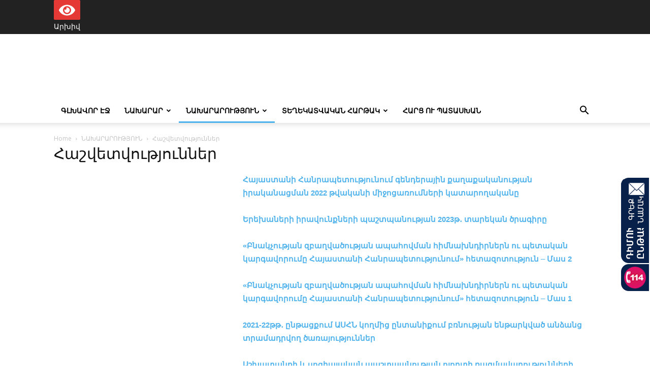

--- FILE ---
content_type: text/html; charset=UTF-8
request_url: https://old.mlsa.am/?page_id=4405
body_size: 21256
content:
<!doctype html >
<!--[if IE 8]>    <html class="ie8" lang="en"> <![endif]-->
<!--[if IE 9]>    <html class="ie9" lang="en"> <![endif]-->
<!--[if gt IE 8]><!--> <html lang="en-US"> <!--<![endif]-->
<head>
    <title>Հաշվետվություններ | ՀՀ աշխատանքի և սոցիալական հարցերի նախարարություն</title>
    <meta charset="UTF-8" />
    <meta name="viewport" content="width=device-width, initial-scale=1.0">
    <link rel="pingback" href="https://old.mlsa.am/xmlrpc.php" />
    <link rel='dns-prefetch' href='//fonts.googleapis.com' />
<link rel='dns-prefetch' href='//s.w.org' />
<link rel="alternate" type="application/rss+xml" title="ՀՀ աշխատանքի և սոցիալական հարցերի նախարարություն &raquo; Feed" href="https://old.mlsa.am" />
<link rel="alternate" type="application/rss+xml" title="ՀՀ աշխատանքի և սոցիալական հարցերի նախարարություն &raquo; Comments Feed" href="https://old.mlsa.am/?feed=comments-rss2" />
		<script type="text/javascript">
			window._wpemojiSettings = {"baseUrl":"https:\/\/s.w.org\/images\/core\/emoji\/13.0.1\/72x72\/","ext":".png","svgUrl":"https:\/\/s.w.org\/images\/core\/emoji\/13.0.1\/svg\/","svgExt":".svg","source":{"concatemoji":"https:\/\/old.mlsa.am\/wp-includes\/js\/wp-emoji-release.min.js?ver=194d172f6ad107d85a6c47822f15232f"}};
			!function(e,a,t){var n,r,o,i=a.createElement("canvas"),p=i.getContext&&i.getContext("2d");function s(e,t){var a=String.fromCharCode;p.clearRect(0,0,i.width,i.height),p.fillText(a.apply(this,e),0,0);e=i.toDataURL();return p.clearRect(0,0,i.width,i.height),p.fillText(a.apply(this,t),0,0),e===i.toDataURL()}function c(e){var t=a.createElement("script");t.src=e,t.defer=t.type="text/javascript",a.getElementsByTagName("head")[0].appendChild(t)}for(o=Array("flag","emoji"),t.supports={everything:!0,everythingExceptFlag:!0},r=0;r<o.length;r++)t.supports[o[r]]=function(e){if(!p||!p.fillText)return!1;switch(p.textBaseline="top",p.font="600 32px Arial",e){case"flag":return s([127987,65039,8205,9895,65039],[127987,65039,8203,9895,65039])?!1:!s([55356,56826,55356,56819],[55356,56826,8203,55356,56819])&&!s([55356,57332,56128,56423,56128,56418,56128,56421,56128,56430,56128,56423,56128,56447],[55356,57332,8203,56128,56423,8203,56128,56418,8203,56128,56421,8203,56128,56430,8203,56128,56423,8203,56128,56447]);case"emoji":return!s([55357,56424,8205,55356,57212],[55357,56424,8203,55356,57212])}return!1}(o[r]),t.supports.everything=t.supports.everything&&t.supports[o[r]],"flag"!==o[r]&&(t.supports.everythingExceptFlag=t.supports.everythingExceptFlag&&t.supports[o[r]]);t.supports.everythingExceptFlag=t.supports.everythingExceptFlag&&!t.supports.flag,t.DOMReady=!1,t.readyCallback=function(){t.DOMReady=!0},t.supports.everything||(n=function(){t.readyCallback()},a.addEventListener?(a.addEventListener("DOMContentLoaded",n,!1),e.addEventListener("load",n,!1)):(e.attachEvent("onload",n),a.attachEvent("onreadystatechange",function(){"complete"===a.readyState&&t.readyCallback()})),(n=t.source||{}).concatemoji?c(n.concatemoji):n.wpemoji&&n.twemoji&&(c(n.twemoji),c(n.wpemoji)))}(window,document,window._wpemojiSettings);
		</script>
		<style type="text/css">
img.wp-smiley,
img.emoji {
	display: inline !important;
	border: none !important;
	box-shadow: none !important;
	height: 1em !important;
	width: 1em !important;
	margin: 0 .07em !important;
	vertical-align: -0.1em !important;
	background: none !important;
	padding: 0 !important;
}
</style>
	<link rel='stylesheet' id='main-3acd81edc46cbd707cb8112e7bd2fc88-css'  href='https://old.mlsa.am/wp-content/themes/Newspaper/main-3acd81edc46cbd707cb8112e7bd2fc88.css?ver=1.1' type='text/css' media='all' />
<link rel='stylesheet' id='site-847e550f889ef98c283b83e7771f0350-css'  href='https://old.mlsa.am/wp-content/themes/Newspaper/site-847e550f889ef98c283b83e7771f0350.css?ver=1.1' type='text/css' media='all' />
<link rel='stylesheet' id='wp-block-library-css'  href='https://old.mlsa.am/wp-includes/css/dist/block-library/style.min.css?ver=194d172f6ad107d85a6c47822f15232f' type='text/css' media='all' />
<link rel='stylesheet' id='contact-form-7-css'  href='https://old.mlsa.am/wp-content/plugins/contact-form-7/includes/css/styles.css?ver=5.3.2' type='text/css' media='all' />
<link rel='stylesheet' id='easy-sidebar-menu-widget-css-css'  href='https://old.mlsa.am/wp-content/plugins/easy-sidebar-menu-widget/assets/css/easy-sidebar-menu-widget.css?ver=194d172f6ad107d85a6c47822f15232f' type='text/css' media='all' />
<link rel='stylesheet' id='acx_fsmi_styles-css'  href='https://old.mlsa.am/wp-content/plugins/floating-social-media-icon/css/style.css?v=4.3.4&#038;ver=194d172f6ad107d85a6c47822f15232f' type='text/css' media='all' />
<link rel='stylesheet' id='lgx-logo-slider-owl-css'  href='https://old.mlsa.am/wp-content/plugins/logo-slider-wp/public/assets/lib/owl.carousel2/owl.carousel.css?ver=1.0.0' type='text/css' media='all' />
<link rel='stylesheet' id='lgx-logo-slider-owltheme-css'  href='https://old.mlsa.am/wp-content/plugins/logo-slider-wp/public/assets/lib/owl.carousel2/owl.theme.default.min.css?ver=1.0.0' type='text/css' media='all' />
<link rel='stylesheet' id='lgx-logo-slider-animate-css'  href='https://old.mlsa.am/wp-content/plugins/logo-slider-wp/public/assets/lib/animate/animate-logo.css?ver=20' type='text/css' media='all' />
<link rel='stylesheet' id='logo-slider-wp-css'  href='https://old.mlsa.am/wp-content/plugins/logo-slider-wp/public/assets/css/logo-slider-wp-public.css?ver=1.0.0' type='text/css' media='all' />
<link rel='stylesheet' id='wonderplugin-slider-css-css'  href='https://old.mlsa.am/wp-content/plugins/wonderplugin-slider-lite/engine/wonderpluginsliderengine.css?ver=12.8' type='text/css' media='all' />
<link rel='stylesheet' id='google-fonts-style-css'  href='https://fonts.googleapis.com/css?family=Open+Sans%3A300italic%2C400%2C400italic%2C600%2C600italic%2C700%7CRoboto%3A300%2C400%2C400italic%2C500%2C500italic%2C700%2C900&#038;ver=7.8.1' type='text/css' media='all' />
<!--[if lt IE 9]>
<link rel='stylesheet' id='vc_lte_ie9-css'  href='https://old.mlsa.am/wp-content/plugins/js_composer/assets/css/vc_lte_ie9.min.css?ver=6.0' type='text/css' media='screen' />
<![endif]-->
<link rel='stylesheet' id='js_composer_front-css'  href='https://old.mlsa.am/wp-content/plugins/js_composer/assets/css/js_composer.min.css?ver=6.0' type='text/css' media='all' />
<link rel='stylesheet' id='tmm-css'  href='https://old.mlsa.am/wp-content/plugins/team-members/inc/css/tmm_style.css?ver=194d172f6ad107d85a6c47822f15232f' type='text/css' media='all' />
<link rel='stylesheet' id='bellows-css'  href='https://old.mlsa.am/wp-content/plugins/bellows-accordion-menu/assets/css/bellows.min.css?ver=1.4.2' type='text/css' media='all' />
<link rel='stylesheet' id='bellows-font-awesome-css'  href='https://old.mlsa.am/wp-content/plugins/bellows-accordion-menu/assets/css/fontawesome/css/font-awesome.min.css?ver=1.4.2' type='text/css' media='all' />
<link rel='stylesheet' id='bellows-vanilla-css'  href='https://old.mlsa.am/wp-content/plugins/bellows-accordion-menu/assets/css/skins/vanilla.css?ver=1.4.2' type='text/css' media='all' />
<link rel='stylesheet' id='bvi-style-css'  href='https://old.mlsa.am/wp-content/plugins/button-visually-impaired/assets/css/bvi.min.css?ver=2.0' type='text/css' media='all' />
<style id='bvi-style-inline-css' type='text/css'>
a.bvi-link-widget, a.bvi-link-shortcode {color: #ffffff !important; background-color: #e53935 !important;}
</style>
<link rel='stylesheet' id='td-theme-css'  href='https://old.mlsa.am/wp-content/themes/Newspaper/style.css?ver=7.8.1' type='text/css' media='all' />
<script type='text/javascript' src='https://old.mlsa.am/wp-includes/js/jquery/jquery.min.js?ver=3.5.1' id='jquery-core-js'></script>
<script type='text/javascript' src='https://old.mlsa.am/wp-includes/js/jquery/jquery-migrate.min.js?ver=3.3.2' id='jquery-migrate-js'></script>
<script type='text/javascript' src='https://old.mlsa.am/wp-content/plugins/logo-slider-wp/public/assets/lib/owl.carousel2/owl.carousel.js?ver=1.0.0' id='logoowljs-js'></script>
<script type='text/javascript' id='logo-slider-wp-js-extra'>
/* <![CDATA[ */
var logosliderwp = {"owl_navigationTextL":"https:\/\/old.mlsa.am\/wp-content\/plugins\/logo-slider-wp\/public\/assets\/img\/prev.png","owl_navigationTextR":"https:\/\/old.mlsa.am\/wp-content\/plugins\/logo-slider-wp\/public\/assets\/img\/next.png"};
/* ]]> */
</script>
<script type='text/javascript' src='https://old.mlsa.am/wp-content/plugins/logo-slider-wp/public/assets/js/logo-slider-wp-public.js?ver=1.0.0' id='logo-slider-wp-js'></script>
<script type='text/javascript' src='https://old.mlsa.am/wp-content/plugins/wonderplugin-slider-lite/engine/wonderpluginsliderskins.js?ver=12.8' id='wonderplugin-slider-skins-script-js'></script>
<script type='text/javascript' src='https://old.mlsa.am/wp-content/plugins/wonderplugin-slider-lite/engine/wonderpluginslider.js?ver=12.8' id='wonderplugin-slider-script-js'></script>
<link rel="https://api.w.org/" href="https://old.mlsa.am/index.php?rest_route=/" /><link rel="alternate" type="application/json" href="https://old.mlsa.am/index.php?rest_route=/wp/v2/pages/4405" /><link rel="EditURI" type="application/rsd+xml" title="RSD" href="https://old.mlsa.am/xmlrpc.php?rsd" />
<link rel="wlwmanifest" type="application/wlwmanifest+xml" href="https://old.mlsa.am/wp-includes/wlwmanifest.xml" /> 

<link rel="canonical" href="https://old.mlsa.am/?page_id=4405" />
<link rel='shortlink' href='https://old.mlsa.am/?p=4405' />
<link rel="alternate" type="application/json+oembed" href="https://old.mlsa.am/index.php?rest_route=%2Foembed%2F1.0%2Fembed&#038;url=https%3A%2F%2Fold.mlsa.am%2F%3Fpage_id%3D4405" />
<link rel="alternate" type="text/xml+oembed" href="https://old.mlsa.am/index.php?rest_route=%2Foembed%2F1.0%2Fembed&#038;url=https%3A%2F%2Fold.mlsa.am%2F%3Fpage_id%3D4405&#038;format=xml" />
<style id="bellows-custom-generated-css">
/* Status: Loaded from Transient */

</style>


<!-- Starting Styles For Social Media Icon From Acurax International www.acurax.com -->
<style type='text/css'>
#divBottomRight img 
{
width: 32px; 
}
#divBottomRight 
{
min-width:0px; 
position: static; 
}
</style>
<!-- Ending Styles For Social Media Icon From Acurax International www.acurax.com -->



<!--[if lt IE 9]><script src="https://html5shim.googlecode.com/svn/trunk/html5.js"></script><![endif]-->
    <meta name="generator" content="Powered by WPBakery Page Builder - drag and drop page builder for WordPress."/>

<!-- JS generated by theme -->

<script>
    
    

	    var tdBlocksArray = []; //here we store all the items for the current page

	    //td_block class - each ajax block uses a object of this class for requests
	    function tdBlock() {
		    this.id = '';
		    this.block_type = 1; //block type id (1-234 etc)
		    this.atts = '';
		    this.td_column_number = '';
		    this.td_current_page = 1; //
		    this.post_count = 0; //from wp
		    this.found_posts = 0; //from wp
		    this.max_num_pages = 0; //from wp
		    this.td_filter_value = ''; //current live filter value
		    this.is_ajax_running = false;
		    this.td_user_action = ''; // load more or infinite loader (used by the animation)
		    this.header_color = '';
		    this.ajax_pagination_infinite_stop = ''; //show load more at page x
	    }


        // td_js_generator - mini detector
        (function(){
            var htmlTag = document.getElementsByTagName("html")[0];

            if ( navigator.userAgent.indexOf("MSIE 10.0") > -1 ) {
                htmlTag.className += ' ie10';
            }

            if ( !!navigator.userAgent.match(/Trident.*rv\:11\./) ) {
                htmlTag.className += ' ie11';
            }

            if ( /(iPad|iPhone|iPod)/g.test(navigator.userAgent) ) {
                htmlTag.className += ' td-md-is-ios';
            }

            var user_agent = navigator.userAgent.toLowerCase();
            if ( user_agent.indexOf("android") > -1 ) {
                htmlTag.className += ' td-md-is-android';
            }

            if ( -1 !== navigator.userAgent.indexOf('Mac OS X')  ) {
                htmlTag.className += ' td-md-is-os-x';
            }

            if ( /chrom(e|ium)/.test(navigator.userAgent.toLowerCase()) ) {
               htmlTag.className += ' td-md-is-chrome';
            }

            if ( -1 !== navigator.userAgent.indexOf('Firefox') ) {
                htmlTag.className += ' td-md-is-firefox';
            }

            if ( -1 !== navigator.userAgent.indexOf('Safari') && -1 === navigator.userAgent.indexOf('Chrome') ) {
                htmlTag.className += ' td-md-is-safari';
            }

            if( -1 !== navigator.userAgent.indexOf('IEMobile') ){
                htmlTag.className += ' td-md-is-iemobile';
            }

        })();




        var tdLocalCache = {};

        ( function () {
            "use strict";

            tdLocalCache = {
                data: {},
                remove: function (resource_id) {
                    delete tdLocalCache.data[resource_id];
                },
                exist: function (resource_id) {
                    return tdLocalCache.data.hasOwnProperty(resource_id) && tdLocalCache.data[resource_id] !== null;
                },
                get: function (resource_id) {
                    return tdLocalCache.data[resource_id];
                },
                set: function (resource_id, cachedData) {
                    tdLocalCache.remove(resource_id);
                    tdLocalCache.data[resource_id] = cachedData;
                }
            };
        })();

    
    
var td_viewport_interval_list=[{"limitBottom":767,"sidebarWidth":228},{"limitBottom":1018,"sidebarWidth":300},{"limitBottom":1140,"sidebarWidth":324}];
var td_animation_stack_effect="type0";
var tds_animation_stack=true;
var td_animation_stack_specific_selectors=".entry-thumb, img";
var td_animation_stack_general_selectors=".td-animation-stack img, .td-animation-stack .entry-thumb, .post img";
var td_ajax_url="https:\/\/old.mlsa.am\/wp-admin\/admin-ajax.php?td_theme_name=Newspaper&v=7.8.1";
var td_get_template_directory_uri="https:\/\/old.mlsa.am\/wp-content\/themes\/Newspaper";
var tds_snap_menu="";
var tds_logo_on_sticky="";
var tds_header_style="";
var td_please_wait="Please wait...";
var td_email_user_pass_incorrect="User or password incorrect!";
var td_email_user_incorrect="Email or username incorrect!";
var td_email_incorrect="Email incorrect!";
var tds_more_articles_on_post_enable="";
var tds_more_articles_on_post_time_to_wait="";
var tds_more_articles_on_post_pages_distance_from_top=0;
var tds_theme_color_site_wide="#4db2ec";
var tds_smart_sidebar="";
var tdThemeName="Newspaper";
var td_magnific_popup_translation_tPrev="Previous (Left arrow key)";
var td_magnific_popup_translation_tNext="Next (Right arrow key)";
var td_magnific_popup_translation_tCounter="%curr% of %total%";
var td_magnific_popup_translation_ajax_tError="The content from %url% could not be loaded.";
var td_magnific_popup_translation_image_tError="The image #%curr% could not be loaded.";
var td_ad_background_click_link="";
var td_ad_background_click_target="";
</script>

<noscript><style type="text/css"> .wpb_animate_when_almost_visible { opacity: 1; }</style></noscript></head>

<body class="page-template page-template-page-pagebuilder-title page-template-page-pagebuilder-title-php page page-id-4405 page-parent page-child parent-pageid-4316  global-block-template-1 wpb-js-composer js-comp-ver-6.0 vc_responsive td-animation-stack-type0 td-full-layout" itemscope="itemscope" itemtype="https://schema.org/WebPage">

        <div class="td-scroll-up"><i class="td-icon-menu-up"></i></div>
    
    <div class="td-menu-background"></div>
<div id="td-mobile-nav">
    <div class="td-mobile-container">
        <!-- mobile menu top section -->
        <div class="td-menu-socials-wrap">
            <!-- socials -->
            <div class="td-menu-socials">
                            </div>
            <!-- close button -->
            <div class="td-mobile-close">
                <a href="#"><i class="td-icon-close-mobile"></i></a>
            </div>
        </div>

        <!-- login section -->
        
        <!-- menu section -->
        <div class="td-mobile-content">
            <div class="menu-main-menu-container"><ul id="menu-main-menu" class="td-mobile-main-menu"><li id="menu-item-414" class="menu-item menu-item-type-post_type menu-item-object-page menu-item-home menu-item-first menu-item-414"><a href="https://old.mlsa.am/">ԳԼԽԱՎՈՐ ԷՋ</a></li>
<li id="menu-item-1063" class="menu-item menu-item-type-post_type menu-item-object-page menu-item-has-children menu-item-1063"><a href="https://old.mlsa.am/?page_id=1003">ՆԱԽԱՐԱՐ<i class="td-icon-menu-right td-element-after"></i></a>
<ul class="sub-menu">
	<li id="menu-item-1009" class="menu-item menu-item-type-post_type menu-item-object-page menu-item-1009"><a href="https://old.mlsa.am/?page_id=1006">Ուղերձ</a></li>
	<li id="menu-item-1029" class="menu-item menu-item-type-post_type menu-item-object-page menu-item-1029"><a href="https://old.mlsa.am/?page_id=1025">Կենսագրություն</a></li>
	<li id="menu-item-17869" class="menu-item menu-item-type-custom menu-item-object-custom menu-item-17869"><a href="https://old.mlsa.am/?page_id=21641">100 օրվա հաշվետվություն</a></li>
</ul>
</li>
<li id="menu-item-4415" class="menu-item menu-item-type-post_type menu-item-object-page current-page-ancestor current-menu-ancestor current-menu-parent current-page-parent current_page_parent current_page_ancestor menu-item-has-children menu-item-4415"><a href="https://old.mlsa.am/?page_id=4316">ՆԱԽԱՐԱՐՈՒԹՅՈՒՆ<i class="td-icon-menu-right td-element-after"></i></a>
<ul class="sub-menu">
	<li id="menu-item-4429" class="menu-item menu-item-type-post_type menu-item-object-page menu-item-4429"><a href="https://old.mlsa.am/?page_id=4331">Պատմական ակնարկ</a></li>
	<li id="menu-item-4428" class="menu-item menu-item-type-post_type menu-item-object-page menu-item-4428"><a href="https://old.mlsa.am/?page_id=4339">Մեր նախարարները</a></li>
	<li id="menu-item-4427" class="menu-item menu-item-type-post_type menu-item-object-page menu-item-4427"><a href="https://old.mlsa.am/?page_id=4344">Կանոնադրություն</a></li>
	<li id="menu-item-4421" class="menu-item menu-item-type-post_type menu-item-object-page menu-item-has-children menu-item-4421"><a href="https://old.mlsa.am/?page_id=4358">Կառուցվածք<i class="td-icon-menu-right td-element-after"></i></a>
	<ul class="sub-menu">
		<li id="menu-item-4426" class="menu-item menu-item-type-post_type menu-item-object-page menu-item-4426"><a href="https://old.mlsa.am/?page_id=4362">Նախարարի աշխատակազմ</a></li>
		<li id="menu-item-4425" class="menu-item menu-item-type-post_type menu-item-object-page menu-item-4425"><a href="https://old.mlsa.am/?page_id=4366">Նախարարության աշխատակազմ</a></li>
		<li id="menu-item-4424" class="menu-item menu-item-type-post_type menu-item-object-page menu-item-4424"><a href="https://old.mlsa.am/?page_id=4372">Նախարարության ենթակա մարմին</a></li>
		<li id="menu-item-4422" class="menu-item menu-item-type-post_type menu-item-object-page menu-item-4422"><a href="https://old.mlsa.am/?page_id=4384">Պետական ոչ առևտրային կազմակերպություններ</a></li>
		<li id="menu-item-30496" class="menu-item menu-item-type-post_type menu-item-object-page menu-item-30496"><a href="https://old.mlsa.am/?page_id=30492">ՀՀ ԱՍՀՆ ՏՀՏ ենթակառուցվածքը սպասարկող մարմին</a></li>
	</ul>
</li>
	<li id="menu-item-4420" class="menu-item menu-item-type-post_type menu-item-object-page menu-item-4420"><a href="https://old.mlsa.am/?page_id=4394">Հաստիքացուցակ</a></li>
	<li id="menu-item-4418" class="menu-item menu-item-type-post_type menu-item-object-page menu-item-4418"><a href="https://old.mlsa.am/?page_id=4402">Բյուջե</a></li>
	<li id="menu-item-4417" class="menu-item menu-item-type-post_type menu-item-object-page current-menu-item page_item page-item-4405 current_page_item menu-item-4417"><a href="https://old.mlsa.am/?page_id=4405">Հաշվետվություններ</a></li>
	<li id="menu-item-4416" class="menu-item menu-item-type-post_type menu-item-object-page menu-item-has-children menu-item-4416"><a href="https://old.mlsa.am/?page_id=4410">Գնումների գործընթաց<i class="td-icon-menu-right td-element-after"></i></a>
	<ul class="sub-menu">
		<li id="menu-item-14841" class="menu-item menu-item-type-post_type menu-item-object-page menu-item-14841"><a href="https://old.mlsa.am/?page_id=14838">Կենտրոնացված կարգով իրականացված գնման ընթացակարգերի արդյունքում կնքված պայմանագրեր</a></li>
		<li id="menu-item-18422" class="menu-item menu-item-type-post_type menu-item-object-page menu-item-18422"><a href="https://old.mlsa.am/?page_id=18420">Գնառաջարկի հրավեր</a></li>
	</ul>
</li>
	<li id="menu-item-40655" class="menu-item menu-item-type-post_type menu-item-object-page menu-item-40655"><a href="https://old.mlsa.am/?page_id=40652">Գործուղումների հաշվետվություն</a></li>
</ul>
</li>
<li id="menu-item-196" class="menu-item menu-item-type-taxonomy menu-item-object-category menu-item-has-children menu-item-196"><a href="https://old.mlsa.am/?cat=57">ՏԵՂԵԿԱՏՎԱԿԱՆ ՀԱՐԹԱԿ<i class="td-icon-menu-right td-element-after"></i></a>
<ul class="sub-menu">
	<li id="menu-item-276" class="menu-item menu-item-type-taxonomy menu-item-object-category menu-item-276"><a href="https://old.mlsa.am/?cat=88">Նորություններ</a></li>
	<li id="menu-item-271" class="menu-item menu-item-type-taxonomy menu-item-object-category menu-item-271"><a href="https://old.mlsa.am/?cat=90">Տեսանյութեր</a></li>
</ul>
</li>
<li id="menu-item-19612" class="menu-item menu-item-type-post_type menu-item-object-page menu-item-19612"><a href="https://old.mlsa.am/?page_id=19593">Հարց ու պատասխան</a></li>
</ul></div>        </div>
    </div>

    <!-- register/login section -->
    </div>    <div class="td-search-background"></div>
<div class="td-search-wrap-mob">
	<div class="td-drop-down-search" aria-labelledby="td-header-search-button">
		<form method="get" class="td-search-form" action="https://old.mlsa.am/">
			<!-- close button -->
			<div class="td-search-close">
				<a href="#"><i class="td-icon-close-mobile"></i></a>
			</div>
			<div role="search" class="td-search-input">
				<span>Search</span>
				<input id="td-header-search-mob" type="text" value="" name="s" autocomplete="off" />
			</div>
		</form>
		<div id="td-aj-search-mob"></div>
	</div>
</div>    
    
    <div id="td-outer-wrap" class="td-theme-wrap">
    
        <!--
Header style 1
-->
<div class="td-header-wrap td-header-style-1">

    <div class="td-header-top-menu-full td-container-wrap ">
        <div class="td-container td-header-row td-header-top-menu">
            
    <div class="top-bar-style-1">
        
<div class="td-header-sp-top-menu">


	    <div class="visually-impaired">
        <a href="#" class="bvi-link-shortcode bvi-open"><svg aria-hidden="true" focusable="false" role="img" xmlns="http://www.w3.org/2000/svg" viewBox="0 0 576 512" class="bvi-svg-eye"><path fill="currentColor" d="M572.52 241.4C518.29 135.59 410.93 64 288 64S57.68 135.64 3.48 241.41a32.35 32.35 0 0 0 0 29.19C57.71 376.41 165.07 448 288 448s230.32-71.64 284.52-177.41a32.35 32.35 0 0 0 0-29.19zM288 400a144 144 0 1 1 144-144 143.93 143.93 0 0 1-144 144zm0-240a95.31 95.31 0 0 0-25.31 3.79 47.85 47.85 0 0 1-66.9 66.9A95.78 95.78 0 1 0 288 160z"></path></svg> </a>    </div>
    <div class="old-site">
        <a href="http://old.mlsa.am/">Արխիվ</a>
    </div>

        
</div>
            </div>

<!-- LOGIN MODAL -->
        </div>
    </div>

    <div class="td-banner-wrap-full td-logo-wrap-full td-container-wrap ">
        <div class="td-container td-header-row td-header-header">
            <div class="td-header-sp-logo">
                            </div>
            <div class="td-header-sp-recs">
                <div class="td-header-rec-wrap">
    
</div>            </div>
        </div>
    </div>

    <div class="td-header-menu-wrap-full td-container-wrap ">
        <div class="td-header-menu-wrap td-header-gradient">
            <div class="td-container td-header-row td-header-main-menu">
                <div id="td-header-menu" role="navigation">
    <div id="td-top-mobile-toggle"><a href="#"><i class="td-icon-font td-icon-mobile"></i></a></div>
    <div class="td-main-menu-logo td-logo-in-header">
            </div>
    <div class="menu-main-menu-container"><ul id="menu-main-menu-1" class="sf-menu"><li class="menu-item menu-item-type-post_type menu-item-object-page menu-item-home menu-item-first td-menu-item td-normal-menu menu-item-414"><a href="https://old.mlsa.am/">ԳԼԽԱՎՈՐ ԷՋ</a></li>
<li class="menu-item menu-item-type-post_type menu-item-object-page menu-item-has-children td-menu-item td-normal-menu menu-item-1063"><a href="https://old.mlsa.am/?page_id=1003">ՆԱԽԱՐԱՐ</a>
<ul class="sub-menu">
	<li class="menu-item menu-item-type-post_type menu-item-object-page td-menu-item td-normal-menu menu-item-1009"><a href="https://old.mlsa.am/?page_id=1006">Ուղերձ</a></li>
	<li class="menu-item menu-item-type-post_type menu-item-object-page td-menu-item td-normal-menu menu-item-1029"><a href="https://old.mlsa.am/?page_id=1025">Կենսագրություն</a></li>
	<li class="menu-item menu-item-type-custom menu-item-object-custom td-menu-item td-normal-menu menu-item-17869"><a href="https://old.mlsa.am/?page_id=21641">100 օրվա հաշվետվություն</a></li>
</ul>
</li>
<li class="menu-item menu-item-type-post_type menu-item-object-page current-page-ancestor current-menu-ancestor current-menu-parent current-page-parent current_page_parent current_page_ancestor menu-item-has-children td-menu-item td-normal-menu menu-item-4415"><a href="https://old.mlsa.am/?page_id=4316">ՆԱԽԱՐԱՐՈՒԹՅՈՒՆ</a>
<ul class="sub-menu">
	<li class="menu-item menu-item-type-post_type menu-item-object-page td-menu-item td-normal-menu menu-item-4429"><a href="https://old.mlsa.am/?page_id=4331">Պատմական ակնարկ</a></li>
	<li class="menu-item menu-item-type-post_type menu-item-object-page td-menu-item td-normal-menu menu-item-4428"><a href="https://old.mlsa.am/?page_id=4339">Մեր նախարարները</a></li>
	<li class="menu-item menu-item-type-post_type menu-item-object-page td-menu-item td-normal-menu menu-item-4427"><a href="https://old.mlsa.am/?page_id=4344">Կանոնադրություն</a></li>
	<li class="menu-item menu-item-type-post_type menu-item-object-page menu-item-has-children td-menu-item td-normal-menu menu-item-4421"><a href="https://old.mlsa.am/?page_id=4358">Կառուցվածք</a>
	<ul class="sub-menu">
		<li class="menu-item menu-item-type-post_type menu-item-object-page td-menu-item td-normal-menu menu-item-4426"><a href="https://old.mlsa.am/?page_id=4362">Նախարարի աշխատակազմ</a></li>
		<li class="menu-item menu-item-type-post_type menu-item-object-page td-menu-item td-normal-menu menu-item-4425"><a href="https://old.mlsa.am/?page_id=4366">Նախարարության աշխատակազմ</a></li>
		<li class="menu-item menu-item-type-post_type menu-item-object-page td-menu-item td-normal-menu menu-item-4424"><a href="https://old.mlsa.am/?page_id=4372">Նախարարության ենթակա մարմին</a></li>
		<li class="menu-item menu-item-type-post_type menu-item-object-page td-menu-item td-normal-menu menu-item-4422"><a href="https://old.mlsa.am/?page_id=4384">Պետական ոչ առևտրային կազմակերպություններ</a></li>
		<li class="menu-item menu-item-type-post_type menu-item-object-page td-menu-item td-normal-menu menu-item-30496"><a href="https://old.mlsa.am/?page_id=30492">ՀՀ ԱՍՀՆ ՏՀՏ ենթակառուցվածքը սպասարկող մարմին</a></li>
	</ul>
</li>
	<li class="menu-item menu-item-type-post_type menu-item-object-page td-menu-item td-normal-menu menu-item-4420"><a href="https://old.mlsa.am/?page_id=4394">Հաստիքացուցակ</a></li>
	<li class="menu-item menu-item-type-post_type menu-item-object-page td-menu-item td-normal-menu menu-item-4418"><a href="https://old.mlsa.am/?page_id=4402">Բյուջե</a></li>
	<li class="menu-item menu-item-type-post_type menu-item-object-page current-menu-item page_item page-item-4405 current_page_item td-menu-item td-normal-menu menu-item-4417"><a href="https://old.mlsa.am/?page_id=4405">Հաշվետվություններ</a></li>
	<li class="menu-item menu-item-type-post_type menu-item-object-page menu-item-has-children td-menu-item td-normal-menu menu-item-4416"><a href="https://old.mlsa.am/?page_id=4410">Գնումների գործընթաց</a>
	<ul class="sub-menu">
		<li class="menu-item menu-item-type-post_type menu-item-object-page td-menu-item td-normal-menu menu-item-14841"><a href="https://old.mlsa.am/?page_id=14838">Կենտրոնացված կարգով իրականացված գնման ընթացակարգերի արդյունքում կնքված պայմանագրեր</a></li>
		<li class="menu-item menu-item-type-post_type menu-item-object-page td-menu-item td-normal-menu menu-item-18422"><a href="https://old.mlsa.am/?page_id=18420">Գնառաջարկի հրավեր</a></li>
	</ul>
</li>
	<li class="menu-item menu-item-type-post_type menu-item-object-page td-menu-item td-normal-menu menu-item-40655"><a href="https://old.mlsa.am/?page_id=40652">Գործուղումների հաշվետվություն</a></li>
</ul>
</li>
<li class="menu-item menu-item-type-taxonomy menu-item-object-category menu-item-has-children td-menu-item td-normal-menu menu-item-196"><a href="https://old.mlsa.am/?cat=57">ՏԵՂԵԿԱՏՎԱԿԱՆ ՀԱՐԹԱԿ</a>
<ul class="sub-menu">
	<li class="menu-item menu-item-type-taxonomy menu-item-object-category td-menu-item td-normal-menu menu-item-276"><a href="https://old.mlsa.am/?cat=88">Նորություններ</a></li>
	<li class="menu-item menu-item-type-taxonomy menu-item-object-category td-menu-item td-normal-menu menu-item-271"><a href="https://old.mlsa.am/?cat=90">Տեսանյութեր</a></li>
</ul>
</li>
<li class="menu-item menu-item-type-post_type menu-item-object-page td-menu-item td-normal-menu menu-item-19612"><a href="https://old.mlsa.am/?page_id=19593">Հարց ու պատասխան</a></li>
</ul></div></div>


<div class="td-search-wrapper">
    <div id="td-top-search">
        <!-- Search -->
        <div class="header-search-wrap">
            <div class="dropdown header-search">
                <a id="td-header-search-button" href="#" role="button" class="dropdown-toggle " data-toggle="dropdown"><i class="td-icon-search"></i></a>
                <a id="td-header-search-button-mob" href="#" role="button" class="dropdown-toggle " data-toggle="dropdown"><i class="td-icon-search"></i></a>
            </div>
        </div>
    </div>
</div>

<div class="header-search-wrap">
	<div class="dropdown header-search">
		<div class="td-drop-down-search" aria-labelledby="td-header-search-button">
			<form method="get" class="td-search-form" action="https://old.mlsa.am/">
				<div role="search" class="td-head-form-search-wrap">
					<input id="td-header-search" type="text" value="" name="s" autocomplete="off" /><input class="wpb_button wpb_btn-inverse btn" type="submit" id="td-header-search-top" value="Փնտրել" />
					<!--<input id="td-header-search" type="text" value="" name="s" autocomplete="off" /><input class="wpb_button wpb_btn-inverse btn" type="submit" id="td-header-search-top" value="" />-->
				</div>
			</form>
			<div id="td-aj-search"></div>
		</div>
	</div>
</div>            </div>
        </div>
    </div>

</div>		
			<div class="td-main-content-wrap td-main-page-wrap td-container-wrap">
				<div class="tdc-content-wrap">
					<div class="td-page-header td-container">
						<div class="td-crumb-container">
							<div class="entry-crumbs" itemscope itemtype="http://schema.org/BreadcrumbList"><span class="td-bred-first"><a href="https://old.mlsa.am/">Home</a></span> <i class="td-icon-right td-bread-sep"></i> <span itemscope itemprop="itemListElement" itemtype="http://schema.org/ListItem">
                               <a title="ՆԱԽԱՐԱՐՈՒԹՅՈՒՆ" class="entry-crumb" itemscope itemprop="item" itemtype="http://schema.org/Thing" href="https://old.mlsa.am/?page_id=4316">
                                  <span itemprop="name">ՆԱԽԱՐԱՐՈՒԹՅՈՒՆ</span>    </a>    <meta itemprop="position" content = "1"></span> <i class="td-icon-right td-bread-sep td-bred-no-url-last"></i> <span class="td-bred-no-url-last">Հաշվետվություններ</span></div>						</div>
						<h1 class="entry-title td-page-title">
							<span>Հաշվետվություններ</span>
						</h1>
					</div>
					<div class="td-container">
						<div class="vc_row wpb_row td-pb-row"><div class="wpb_column vc_column_container td-pb-span4"><div class="vc_column-inner "><div class="wpb_wrapper"><div  class="wpb_widgetised_column wpb_content_element">
		<div class="wpb_wrapper">
			
			
		</div>
	</div>
</div></div></div><div class="wpb_column vc_column_container td-pb-span8"><div class="vc_column-inner "><div class="wpb_wrapper">
	<div class="wpb_text_column wpb_content_element " >
		<div class="wpb_wrapper">
			<p><a href="https://old.mlsa.am/wp-content/uploads/2023/03/gender-2022.docx"><strong>Հայաստանի Հանրապետությունում գենդերային քաղաքականության իրականացման 2022 թվականի միջոցառումների կատարողականը</strong></a></p>
<p><a href="https://old.mlsa.am/wp-content/uploads/2023/01/Երեխաների-իրավունքների-պաշտպանության-ոլորտ_տարեկան-ծրագիր.pdf"><strong>Երեխաների իրավունքների պաշտպանության 2023թ․ տարեկան ծրագիրը</strong></a></p>
<p><a href="https://old.mlsa.am/wp-content/uploads/2022/10/Բնակչության-զբաղվածության-ապահովման-հիմնախնդիրներն-ու-պետական-կարգավորումը-Հայաստանի-Հանրապետությունում-103-204_compressed.zip"><strong>«Բնակչության զբաղվածության ապահովման հիմնախնդիրներն ու պետական կարգավորումը Հայաստանի Հանրապետությունում» հետազոտություն </strong>&#8211; <strong>Մաս 2</strong></a></p>
<p><a href="https://old.mlsa.am/wp-content/uploads/2022/10/Բնակչության-զբաղվածության-ապահովման-հիմնախնդիրներն-ու-պետական-կարգավորումը-Հայաստանի-Հանրապետությունում-1-102_compressed.zip"><strong>«Բնակչության զբաղվածության ապահովման հիմնախնդիրներն ու պետական կարգավորումը Հայաստանի Հանրապետությունում» հետազոտություն </strong>&#8211; <strong>Մաս 1</strong></a></p>
<p><a href="https://old.mlsa.am/wp-content/uploads/2022/05/Ընտանիքում-բռնության-ենթարկված-անձանց-տրամադրվող-ծառայություններ.docx"><strong>2021-22թթ․ ընթացքում ԱՍՀՆ կողմից ընտանիքում բռնության ենթարկված անձանց տրամադրվող ծառայություններ</strong></a></p>
<p><a href="https://old.mlsa.am/wp-content/uploads/2022/04/Ձևաչափ-1.docx"><strong>Աշխատանքի և սոցիալական պաշտպանության ոլորտի ռազմավարությունների առաջընթացի</strong><strong> վերաբերյալ հաշվետվություն </strong></a></p>
<p><a href="https://old.mlsa.am/?page_id=33190(opens in a new tab)"><strong>Հաշվետվություններ 2022 (ՀԿ-ներ, նախարարության ենթակայությամբ գործող ՊՈԱԿ-ներ)</strong></a></p>
<p><a href="https://old.mlsa.am/?page_id=39778"><strong>Հաշվետվություններ 2023 (ՀԿ-ներ, նախարարության ենթակայությամբ գործող ՊՈԱԿ-ներ)</strong></a></p>
<p><a href="https://old.mlsa.am/wp-content/uploads/2022/03/տարեց-հաշվետվություն.docx"><strong>ՏԱՐԵՑՆԵՐԻՆ ՄԱՏՈՒՑՎՈՂ ԽՆԱՄՔԻ ԾԱՌԱՅՈՒԹՅՈՒՆՆԵՐԻ ԲԱՐԵԼԱՎՄԱՆ ԵՎ ՀԱՄԱՅՆՔԱՀԵՆ ԾԱՌԱՅՈՒԹՅՈՒՆՆԵՐԻ ՆԵՐԴՐՄԱՆ ՈՒ ԶԱՐԳԱՑՄԱՆ ԾՐԱԳՐԻ ԿԱՏԱՐՈՒՄՆ ԱՊԱՀՈՎՈՂ ՄԻՋՈՑԱՌՈՒՄՆԵՐԻ 2021-2023 Թ.  ՊԼԱՆ-ԺԱՄԱՆԱԿԱՑՈՒՅՑԻ՝ 2021 Թ.  ՆԱԽԱՏԵՍՎԱԾ ՄԻՋՈՑԱՌՈՒՄՆԵՐԻ </strong></a></p>

		</div>
	</div>

	<div class="wpb_text_column wpb_content_element " >
		<div class="wpb_wrapper">
			<p><a href="https://old.mlsa.am/wp-content/uploads/2021/03/ամփոփում-2020-1334-գենդերային-ռազմավարություն.docx"><strong>Հայաստանի Հանրապետությունում գենդերային քաղաքականության իրականացման 2019-2023 թվականների միջոցառումների ծրագրի 2020 թվականի ընթացքում կատարված աշխատանքների վերաբերյալ հաշվետվություն</strong></a></p>
<p><a href="https://old.mlsa.am/wp-content/uploads/2017/05/Audit-report.pdf"><strong>ՀՀ ԱՍՀՆ կողմից 2019թ․ իրականացված ՍՊՎԾ-2 հատուկ նպատակների ֆինանսական հաշվետվություններ և անկախ աուդիտի եզրակացություն</strong></a></p>
<p><a href="https://old.mlsa.am/wp-content/uploads/2017/05/Վերլուծություն.docx"><strong>Աշխատանքային հարաբերությունների բնագավառում իրավական դաշտի խնդիրների վերլուծության վերաբերյալ հաշվետվություն</strong></a></p>
<p><a href="https://old.mlsa.am/wp-content/uploads/2022/03/GENDER-AMPOP-revised.docx"><strong>Գենդերային հավասարության քաղաքականության իրականացման 2021թ․ կատարված աշխատանքների վերաբերյալ տարեկան հաշվետվության ամփոփիչ զեկույց </strong></a></p>
<p><strong><a href="https://old.mlsa.am/wp-content/uploads/2017/05/AnnualFinal1.pdf">ՀՀ ԱՇԽԱՏԱՆՔԻ ԵՎ ՍՈՑԻԱԼԱԿԱՆ ՀԱՐՑԵՐԻ ՆԱԽԱՐԱՐԻ ԱՄՓՈՓ ՀԱՇՎԵՏՎՈՒԹՅՈՒՆԸ՝ 2019 Թ.-Ի ԳՈՐԾՈՒՆԵՈՒԹՅԱՆ ՎԵՐԱԲԵՐՅԱԼ</a></strong></p>
<p><a href="https://old.mlsa.am/wp-content/uploads/2017/05/ամփոփում-2019.docx"><strong>Հայաստանի Հանրապետությունում գենդերային քաղաքականության իրականացման 2019-2023 թվականների միջոցառումների ծրագրի 2019 թվականի ընթացքում կատարված աշխատանքների վերաբերյալ հաշվետվություն</strong></a></p>
<p><a href="https://old.mlsa.am/?page_id=20122"><strong>ՀԱՇՎԵՏՎՈՒԹՅՈՒՆ ՀԱՅՏԱՐԱՐԱՏՈՒ ՀԱՆԴԻՍԱՑՈՂ ԱՇԽԱՏՈՂՆԵՐԻ ՊԱՐԳԵՎԱՏՐՄԱՆ ՎԵՐԱԲԵՐՅԱԼ</strong></a></p>
<p><a href="https://old.mlsa.am/?page_id=21123"><strong>Նախարարության  համակարգում գործող ՊՈԱԿ-ների աշխատողների քանակներ, պաշտոնային դրույքաչափեր, խրախուսմանն ուղղվող միջոցների չափաքանակներ, կազմակերպությունների կողմից շահագործվող տրանսպորտային միջոցների քանակներ</strong></a></p>
<p><a href="https://old.mlsa.am/wp-content/uploads/2017/05/100-օր-հաշվետվություն.pdf"><strong>ՆԱԽԱՐԱՐ ՄԱՆԵ ԹԱՆԴԻԼՅԱՆԻ ՊԱՇՏՈՆԱՎԱՐՄԱՆ 100 ՕՐԸ․ ՀԱՇՎԵՏՎՈՒԹՅՈՒՆ</strong></a></p>
<p><u></u><strong><u><a href="https://old.mlsa.am/wp-content/uploads/2017/05/hashvetvutyun.docx">ՄԱՐԴՈՒ ԻՐԱՎՈՒՆՔՆԵՐԻ ՊԱՇՏՊԱՆՈՒԹՅԱՆ ԱԶԳԱՅԻՆ ՌԱԶՄԱՎԱՐՈՒԹՅՈՒՆԻՑ ԲԽՈՂ 2017-2019ԹԹ. ԳՈՐԾՈՂՈՒԹՅՈՒՆՆԵՐԻ ԾՐԱԳՐԻ ՇՐՋԱՆԱԿՈՒՄ ՀՀ ԱՍՀՆ-Ի ԿՈՂՄԻՑ ԻՐԱԿԱՆԱՑՎԱԾ ՄԻՋՈՑԱՌՈՒՄՆԵՐԻ ՎԵՐԱԲԵՐՅԱԼ ՀԱՇՎԵՏՎՈՒԹՅՈՒՆ</a></u></strong></p>
<p><a href="https://old.mlsa.am/?page_id=10797"><strong><u>ՆԵՐԴՐՈՒՄԱՅԻՆ ԾՐԱԳՐԵՐԻ ՀԱՇՎԵՏՎՈՒԹՅՈՒՆՆԵՐ</u></strong></a></p>
<p><a href="https://old.mlsa.am/?page_id=6349"><strong><u>ՀՀ ՎԵՐԱՀՍԿԻՉ ՊԱԼԱՏԻ ԸՆԹԱՑԻԿ ՀԱՇՎԵՏՎՈՒԹՅՈՒՆՆԵՐ,<br />
ԱՌԱՐԿՈՒԹՅՈՒՆՆԵՐ, ԲԱՑԱՏՐՈՒԹՅՈՒՆՆԵՐ</u></strong></a></p>
<p><strong><a href="https://old.mlsa.am/?page_id=13255">ՆԵՐՔԻՆ ԱՈՒԴԻՏԻ ԿՈՄԻՏԵԻ ՆԻՍՏԵՐԻ ԱՐՁԱՆԱԳՐՈՒԹՅՈՒՆՆԵՐ</a></strong></p>
<p><a href="https://old.mlsa.am/?page_id=2833"><strong>ՄՈՆԻԹՈՐԻՆԳԻ ԵՒ ԳՆԱՀԱՏՄԱՆ ՀԱՄԱԿԱՐԳ</strong></a></p>
<p><a href="https://old.mlsa.am/wp-content/uploads/2017/05/Գլոբալ-զեկույց-տեղեկանք.docx"><strong>ԱՇԽԱՏԵԼ ՀԱՆՈՒՆ ԱՎԵԼԻ ԼԱՎ ԱՊԱԳԱՅԻ ԳԼՈԲԱԼ ԶԵԿՈՒՅՑ</strong></a></p>
<p><a href="https://old.mlsa.am/wp-content/uploads/2022/02/369Լ_հաշվետվություն.docx"><strong>ԶԻՆՎՈՐԱԿԱՆ ԾԱՌԱՅՈՒԹՅԱՆ ԺԱՄԱՆԱԿ</strong> <strong>ՀԱՇՄԱՆԴԱՄՈՒԹՅՈՒՆ ՁԵՌՔ ԲԵՐԱԾ ԱՆՁԱՆՑ </strong><strong>ԻՐԱՎՈՒՆՔՆԵՐԻ ՊԱՇՏՊԱՆՈՒԹՅԱՆ ԵՎ ՍՈՑԻԱԼԱԿԱՆ ՆԵՐԱՌՄԱՆ ՄԻՋՈՑԱՌՈՒՄՆԵՐԻ  ԾՐԱԳՐԻ ԻՐԱԿԱՆԱՑՄԱՆ ԺԱՄԱՆԱԿԱՑՈՒՅՑԻ ՎԵՐԱԲԵՐՅԱԼ (369 L) ՏԵՂԵԿԱՏՎՈՒԹՅՈՒՆ/ՀԱՇՎԵՏՎՈՒԹՅՈՒՆ</strong></a></p>
<p><a href="https://old.mlsa.am/wp-content/uploads/2017/05/ASHN-HASHVET.zip"><span style="text-decoration: underline;">ՀԱՇՎԵՏՎՈՒԹՅՈՒՆ 2019</span></a></p>
<p><a href="https://old.mlsa.am/wp-content/uploads/2017/05/ASHN-2018HASHVET.zip"><span style="text-decoration: underline;">ՀԱՇՎԵՏՎՈՒԹՅՈՒՆ 2018</span></a></p>
<p><span style="text-decoration: underline;"><a href="https://old.mlsa.am/wp-content/uploads/2017/05/Report2017.zip">ՀԱՇՎԵՏՎՈՒԹՅՈՒՆ 2017</a></span></p>
<p><u><a href="https://old.mlsa.am/wp-content/uploads/2017/05/1_Report-2016-all.rar">ՀԱՇՎԵՏՎՈՒԹՅՈՒՆ 2016</a></u></p>
<p><u><a href="https://old.mlsa.am/wp-content/uploads/2017/05/1_Report-2015-All.rar">ՀԱՇՎԵՏՎՈՒԹՅՈՒՆ 2015</a></u></p>
<p><u><a href="https://old.mlsa.am/wp-content/uploads/2017/05/Report2014.rar">ՀԱՇՎԵՏՎՈՒԹՅՈՒՆ 2014</a></u></p>
<p><u><a href="https://old.mlsa.am/wp-content/uploads/2017/05/Report2013.rar">ՀԱՇՎԵՏՎՈՒԹՅՈՒՆ 2013</a></u></p>
<p><u><a href="https://old.mlsa.am/wp-content/uploads/2017/05/Report2012.rar">ՀԱՇՎԵՏՎՈՒԹՅՈՒՆ 2012</a></u></p>
<p><u><a href="https://old.mlsa.am/wp-content/uploads/2017/05/Report2011.doc">ՀԱՇՎԵՏՎՈՒԹՅՈՒՆ 2011</a></u></p>
<p><u><a href="https://old.mlsa.am/wp-content/uploads/2017/05/report2010.zip">ՀԱՇՎԵՏՎՈՒԹՅՈՒՆ 2010</a></u></p>
<p><u><a href="https://old.mlsa.am/wp-content/uploads/2017/05/report2009.zip">ՀԱՇՎԵՏՎՈՒԹՅՈՒՆ 2009</a></u></p>
<p><u><a href="https://old.mlsa.am/wp-content/uploads/2017/05/report2008.zip">ՀԱՇՎԵՏՎՈՒԹՅՈՒՆ 2008</a></u></p>
<p><span style="text-decoration: underline;"><a href="https://old.mlsa.am/wp-content/uploads/2017/05/Report2007.zip">ՀԱՇՎԵՏՎՈՒԹՅՈՒՆ 2007</a></span></p>
<ol>
<li><a href="https://old.mlsa.am/?page_id=6427">Աշխատանքի և զբաղվածության վարչություն</a></li>
<li><a href="https://old.mlsa.am/?page_id=6448">Կենսաթոշակային ապահովության և դրամական այլ վճարների վարչություն</a></li>
<li><a href="https://old.mlsa.am/?page_id=6461">Ժողովրդագրության և ընտանիքի սոցիալկան երաշխիքների վարչություն </a></li>
<li><a href="https://old.mlsa.am/?page_id=6469">Ամփոփ վերլուծությունների, մոնիթորինգի և գնահատման վարչություն</a></li>
<li><a href="https://old.mlsa.am/?page_id=6475">Հավասար հնարավորությունների ապահովման վարչություն</a></li>
<li><a href="https://old.mlsa.am/?page_id=6481">Ֆինանսական և հաշվապահական հաշվառման վարչություն</a></li>
<li><a href="https://old.mlsa.am/?page_id=6485">Հավասար հնարավորությունների ապահովման վարչություն</a></li>
<li><a href="https://old.mlsa.am/?page_id=6493">Քարտուղարություն</a></li>
<li><a href="https://old.mlsa.am/?page_id=6502">Ժողովրդագրության և ընտանիքի սոցիալական երաշխիքների վարչություն</a></li>
<li><a href="https://old.mlsa.am/?page_id=6520">Անձնակազմի կառավարման բաժին</a></li>
<li><a href="https://old.mlsa.am/?page_id=6527">Արտաքին կապերի վարչություն</a></li>
<li><a href="https://old.mlsa.am/?page_id=6531">Տեղեկատվության և հասարակայնության հետ կապերի բաժին</a></li>
<li><a href="https://old.mlsa.am/?page_id=6536">Գնումների համակարգման և նտեսական հարցերի բաժին</a></li>
<li><a href="https://old.mlsa.am/?page_id=6544">Զբաղվածության պետական գործակալություն</a></li>
<li><a href="https://old.mlsa.am/?page_id=6551">Սոցիալական ապահովության պետական ծառայություն</a></li>
<li><a href="https://old.mlsa.am/?page_id=6554">ՀՀ բժշկասոցիալական փորձաքննության գործակալություն</a></li>
<li><a href="https://old.mlsa.am/?page_id=6560">Աշխատանքի և սոցիալական հետազոտությունների ազգային ինստիտուտ</a></li>
</ol>

		</div>
	</div>
</div></div></div></div><div class="vc_row wpb_row td-pb-row"><div class="wpb_column vc_column_container td-pb-span4"><div class="vc_column-inner "><div class="wpb_wrapper"><div  class="wpb_widgetised_column wpb_content_element">
		<div class="wpb_wrapper">
			
			
		</div>
	</div>
</div></div></div></div>
					</div>
				</div>
							</div> <!-- /.td-main-content-wrap -->


			
<!-- Instagram -->



<!-- Footer -->
<div class="td-footer-wrapper td-container-wrap ">
    <div class="td-container">

	    <div class="td-pb-row">
		    <div class="td-pb-span12">
			    		    </div>
	    </div>

        <div class="td-pb-row">

            <div class="td-pb-span4">
                <div class="td_block_wrap td_block_7 td_uid_3_696e60079194d_rand td-pb-border-top td_block_template_1 td-column-1 td_block_padding"  data-td-block-uid="td_uid_3_696e60079194d" ><script>var block_td_uid_3_696e60079194d = new tdBlock();
block_td_uid_3_696e60079194d.id = "td_uid_3_696e60079194d";
block_td_uid_3_696e60079194d.atts = '{"limit":3,"sort":"featured","post_ids":"","tag_slug":"","autors_id":"","installed_post_types":"","category_id":"","category_ids":"","custom_title":"EDITOR PICKS","custom_url":"","show_child_cat":"","sub_cat_ajax":"","ajax_pagination":"","header_color":"","header_text_color":"","ajax_pagination_infinite_stop":"","td_column_number":1,"td_ajax_preloading":"","td_ajax_filter_type":"","td_ajax_filter_ids":"","td_filter_default_txt":"All","color_preset":"","border_top":"","class":"td_uid_3_696e60079194d_rand","el_class":"","offset":"","css":"","tdc_css":"","tdc_css_class":"td_uid_3_696e60079194d_rand","live_filter":"","live_filter_cur_post_id":"","live_filter_cur_post_author":"","block_template_id":""}';
block_td_uid_3_696e60079194d.td_column_number = "1";
block_td_uid_3_696e60079194d.block_type = "td_block_7";
block_td_uid_3_696e60079194d.post_count = "0";
block_td_uid_3_696e60079194d.found_posts = "0";
block_td_uid_3_696e60079194d.header_color = "";
block_td_uid_3_696e60079194d.ajax_pagination_infinite_stop = "";
block_td_uid_3_696e60079194d.max_num_pages = "0";
tdBlocksArray.push(block_td_uid_3_696e60079194d);
</script><div class="td-block-title-wrap"><h4 class="block-title"><span class="td-pulldown-size">EDITOR PICKS</span></h4></div><div id=td_uid_3_696e60079194d class="td_block_inner"></div></div> <!-- ./block -->                <aside class="td_block_template_1 widget widget_nav_menu"><h4 class="block-title"><span>ՕԳՏԱԿԱՐ ՀՂՈՒՄՆԵՐ</span></h4><div class="menu-footer-menu-container"><ul id="menu-footer-menu" class="menu"><li id="menu-item-9336" class="menu-item menu-item-type-post_type menu-item-object-page menu-item-first td-menu-item td-normal-menu menu-item-9336"><a href="https://old.mlsa.am/?page_id=9325">Դիմեք մեզ</a></li>
<li id="menu-item-9338" class="menu-item menu-item-type-post_type menu-item-object-page td-menu-item td-normal-menu menu-item-9338"><a href="https://old.mlsa.am/?page_id=9327">Թափուր աշխատատեղեր</a></li>
<li id="menu-item-9337" class="menu-item menu-item-type-post_type menu-item-object-page td-menu-item td-normal-menu menu-item-9337"><a href="https://old.mlsa.am/?page_id=9330">Հանրային քննարկումներ</a></li>
</ul></div></aside>            </div>

            <div class="td-pb-span4">
                <div class="td_block_wrap td_block_7 td_uid_4_696e600793714_rand td-pb-border-top td_block_template_1 td-column-1 td_block_padding"  data-td-block-uid="td_uid_4_696e600793714" ><script>var block_td_uid_4_696e600793714 = new tdBlock();
block_td_uid_4_696e600793714.id = "td_uid_4_696e600793714";
block_td_uid_4_696e600793714.atts = '{"limit":3,"sort":"popular","post_ids":"","tag_slug":"","autors_id":"","installed_post_types":"","category_id":"","category_ids":"","custom_title":"POPULAR POSTS","custom_url":"","show_child_cat":"","sub_cat_ajax":"","ajax_pagination":"","header_color":"","header_text_color":"","ajax_pagination_infinite_stop":"","td_column_number":1,"td_ajax_preloading":"","td_ajax_filter_type":"","td_ajax_filter_ids":"","td_filter_default_txt":"All","color_preset":"","border_top":"","class":"td_uid_4_696e600793714_rand","el_class":"","offset":"","css":"","tdc_css":"","tdc_css_class":"td_uid_4_696e600793714_rand","live_filter":"","live_filter_cur_post_id":"","live_filter_cur_post_author":"","block_template_id":""}';
block_td_uid_4_696e600793714.td_column_number = "1";
block_td_uid_4_696e600793714.block_type = "td_block_7";
block_td_uid_4_696e600793714.post_count = "3";
block_td_uid_4_696e600793714.found_posts = "4142";
block_td_uid_4_696e600793714.header_color = "";
block_td_uid_4_696e600793714.ajax_pagination_infinite_stop = "";
block_td_uid_4_696e600793714.max_num_pages = "1381";
tdBlocksArray.push(block_td_uid_4_696e600793714);
</script><div class="td-block-title-wrap"><h4 class="block-title"><span class="td-pulldown-size">POPULAR POSTS</span></h4></div><div id=td_uid_4_696e600793714 class="td_block_inner">

	<div class="td-block-span12">

        <div class="td_module_6 td_module_wrap td-animation-stack">

        <div class="td-module-thumb"><a href="https://old.mlsa.am/?p=36848" rel="bookmark" title="2022 թվականի սեպտեմբերի 1-ից կբարձրանան կենսաթոշակների ու նպաստների չափերը"><img width="100" height="70" class="entry-thumb" src="https://old.mlsa.am/wp-content/uploads/2022/08/12-100x70.png" srcset="https://old.mlsa.am/wp-content/uploads/2022/08/12-100x70.png 100w, https://old.mlsa.am/wp-content/uploads/2022/08/12-218x150.png 218w" sizes="(max-width: 100px) 100vw, 100px" alt="" title="2022 թվականի սեպտեմբերի 1-ից կբարձրանան կենսաթոշակների ու նպաստների չափերը"/></a></div>
        <div class="item-details">
            <h3 class="entry-title td-module-title"><a href="https://old.mlsa.am/?p=36848" rel="bookmark" title="2022 թվականի սեպտեմբերի 1-ից կբարձրանան կենսաթոշակների ու նպաստների չափերը">2022 թվականի սեպտեմբերի 1-ից կբարձրանան կենսաթոշակների ու նպաստների չափերը</a></h3>            <div class="td-module-meta-info">
                                                <span class="td-post-date"><time class="entry-date updated td-module-date" datetime="2022-08-24T11:21:57+00:00" >August 24, 2022</time></span>                            </div>
        </div>

        </div>

        
	</div> <!-- ./td-block-span12 -->

	<div class="td-block-span12">

        <div class="td_module_6 td_module_wrap td-animation-stack">

        <div class="td-module-thumb"><a href="https://old.mlsa.am/?p=36442" rel="bookmark" title="Մասնագիտական ուսուցում և զբաղվածության ապահովման ծրագիր՝ 2016թ․ և 2020թ․ պատերազմական գործողությունների մասնակից և գործազուրկ քաղաքացիների համար"><img width="100" height="70" class="entry-thumb" src="https://old.mlsa.am/wp-content/uploads/2022/08/2-100x70.jpg" srcset="https://old.mlsa.am/wp-content/uploads/2022/08/2-100x70.jpg 100w, https://old.mlsa.am/wp-content/uploads/2022/08/2-218x150.jpg 218w" sizes="(max-width: 100px) 100vw, 100px" alt="" title="Մասնագիտական ուսուցում և զբաղվածության ապահովման ծրագիր՝ 2016թ․ և 2020թ․ պատերազմական գործողությունների մասնակից և գործազուրկ քաղաքացիների համար"/></a></div>
        <div class="item-details">
            <h3 class="entry-title td-module-title"><a href="https://old.mlsa.am/?p=36442" rel="bookmark" title="Մասնագիտական ուսուցում և զբաղվածության ապահովման ծրագիր՝ 2016թ․ և 2020թ․ պատերազմական գործողությունների մասնակից և գործազուրկ քաղաքացիների համար">Մասնագիտական ուսուցում և զբաղվածության ապահովման ծրագիր՝ 2016թ․ և 2020թ․ պատերազմական գործողությունների...</a></h3>            <div class="td-module-meta-info">
                                                <span class="td-post-date"><time class="entry-date updated td-module-date" datetime="2022-07-21T09:37:00+00:00" >July 21, 2022</time></span>                            </div>
        </div>

        </div>

        
	</div> <!-- ./td-block-span12 -->

	<div class="td-block-span12">

        <div class="td_module_6 td_module_wrap td-animation-stack">

        <div class="td-module-thumb"><a href="https://old.mlsa.am/?p=36501" rel="bookmark" title="Կներդրվի անձնական օգնականի ծառայություն"><img width="100" height="70" class="entry-thumb" src="https://old.mlsa.am/wp-content/uploads/2022/08/298715466_431262729045550_6295319787836427907_n-100x70.jpg" srcset="https://old.mlsa.am/wp-content/uploads/2022/08/298715466_431262729045550_6295319787836427907_n-100x70.jpg 100w, https://old.mlsa.am/wp-content/uploads/2022/08/298715466_431262729045550_6295319787836427907_n-218x150.jpg 218w" sizes="(max-width: 100px) 100vw, 100px" alt="" title="Կներդրվի անձնական օգնականի ծառայություն"/></a></div>
        <div class="item-details">
            <h3 class="entry-title td-module-title"><a href="https://old.mlsa.am/?p=36501" rel="bookmark" title="Կներդրվի անձնական օգնականի ծառայություն">Կներդրվի անձնական օգնականի ծառայություն</a></h3>            <div class="td-module-meta-info">
                                                <span class="td-post-date"><time class="entry-date updated td-module-date" datetime="2022-08-11T15:59:38+00:00" >August 11, 2022</time></span>                            </div>
        </div>

        </div>

        
	</div> <!-- ./td-block-span12 --></div></div> <!-- ./block -->                <aside class="td_block_template_1 widget acx-fsmi-social-icons-desc"><h4 class="block-title"><span>ՀԵՏԵՎԵՔ ՄԵԶ ՍՈՑԻԱԼԱԿԱՆ ՑԱՆՑԵՐՈՒՄ</span></h4><style>
.widget-acx-social-icons-widget-2-widget img 
{
width:55px; 
 } 
</style><div id='acurax_si_simple' class='acx_fsmi_float_fix widget-acx-social-icons-widget-2-widget' style='text-align:center;'><a href='https://www.facebook.com/old.mlsa.am/?ref=br_rs&hc_ref=ARRj0UgcimdtBqlmngyD_fpY8O5tPQINH_YBtJ15HmXpxKXSosIiLYt70X6GdLRx2lM&fref=nf' target='_blank'  title='Visit Us On Facebook'><img src='https://old.mlsa.am/wp-content/plugins/floating-social-media-icon/images/themes/25/facebook.png' style='border:0px;' alt='Visit Us On Facebook' height='55px' width='55px' /></a><a href='https://www.youtube.com/channel/UCM1fDQ9ZpKPWXfRmk_dgfRg' target='_blank'  title='Visit Us On Youtube'><img src='https://old.mlsa.am/wp-content/plugins/floating-social-media-icon/images/themes/25/youtube.png' style='border:0px;' alt='Visit Us On Youtube' height='55px' width='55px' /></a></div></aside>            </div>

            <div class="td-pb-span4">
                <div class="td_block_wrap td_block_popular_categories td_uid_5_696e6007a485a_rand widget widget_categories td-pb-border-top td_block_template_1"  data-td-block-uid="td_uid_5_696e6007a485a" ><h4 class="block-title"><span class="td-pulldown-size">POPULAR CATEGORY</span></h4><ul class="td-pb-padding-side"><li><a href="https://old.mlsa.am/?cat=88">Նորություններ<span class="td-cat-no">3054</span></a></li><li><a href="https://old.mlsa.am/?cat=142">Հայտարարություններ<span class="td-cat-no">423</span></a></li><li><a href="https://old.mlsa.am/?cat=90">Տեսանյութեր<span class="td-cat-no">355</span></a></li><li><a href="https://old.mlsa.am/?cat=106">ԻՐԱՎԱԿԱՆ ԱԿՏԵՐԻ ՆԱԽԱԳԾԵՐ<span class="td-cat-no">141</span></a></li><li><a href="https://old.mlsa.am/?cat=91">ՍՈՑԻԱԼԱԿԱՆ ԱՆԴՐԱԴԱՐՁ<span class="td-cat-no">66</span></a></li><li><a href="https://old.mlsa.am/?cat=63">Ելույթներ, հարցազրույցներ<span class="td-cat-no">26</span></a></li><li><a href="https://old.mlsa.am/?cat=62">Ֆոտոդարան<span class="td-cat-no">25</span></a></li><li><a href="https://old.mlsa.am/?cat=89">Մամուլը մեր մասին<span class="td-cat-no">14</span></a></li></ul></div> <!-- ./block -->                <aside class="widget_text td_block_template_1 widget widget_custom_html"><div class="textwidget custom-html-widget"><nav id="bellows-main-100" class="bellows bellows-nojs bellows-main bellows-source-menu bellows-align-full bellows-skin-vanilla bellows-type-"><ul id="menu-header_menu" class="bellows-nav" data-bellows-config="main"><li id="menu-item-503" class="bellows-menu-item bellows-menu-item-type-custom bellows-menu-item-object-custom bellows-menu-item-has-children bellows-menu-item-first bellows-td-menu-item bellows-td-normal-menu bellows-menu-item-503 bellows-item-level-0"><a  class="bellows-target"><span class="bellows-target-title bellows-target-text">ԳՐԱԴԱՐԱՆ</span><button class="bellows-subtoggle" aria-label="Toggle Submenu"><i class="bellows-subtoggle-icon-expand fa fa-chevron-down"></i><i class="bellows-subtoggle-icon-collapse fa fa-chevron-up"></i></button></a>
<ul class="bellows-submenu">
	<li id="menu-item-504" class="bellows-menu-item bellows-menu-item-type-custom bellows-menu-item-object-custom bellows-menu-item-has-children bellows-td-menu-item bellows-td-normal-menu bellows-menu-item-504 bellows-item-level-1"><a  class="bellows-target"><span class="bellows-target-title bellows-target-text">ՕՐԵՆՍԴՐՈՒԹՅՈՒՆ</span><button class="bellows-subtoggle" aria-label="Toggle Submenu"><i class="bellows-subtoggle-icon-expand fa fa-chevron-down"></i><i class="bellows-subtoggle-icon-collapse fa fa-chevron-up"></i></button></a>
	<ul class="bellows-submenu">
		<li id="menu-item-8923" class="bellows-menu-item bellows-menu-item-type-post_type bellows-menu-item-object-page bellows-td-menu-item bellows-td-normal-menu bellows-menu-item-8923 bellows-item-level-2"><a  href="https://old.mlsa.am/?page_id=8877" class="bellows-target"><span class="bellows-target-title bellows-target-text">Կենսաթոշակային ապահովություն</span></a></li>
		<li id="menu-item-1270" class="bellows-menu-item bellows-menu-item-type-post_type bellows-menu-item-object-page bellows-td-menu-item bellows-td-normal-menu bellows-menu-item-1270 bellows-item-level-2"><a  href="https://old.mlsa.am/?page_id=1246" class="bellows-target"><span class="bellows-target-title bellows-target-text">Սոցիալական աջակցություն</span></a></li>
		<li id="menu-item-1328" class="bellows-menu-item bellows-menu-item-type-post_type bellows-menu-item-object-page bellows-td-menu-item bellows-td-normal-menu bellows-menu-item-1328 bellows-item-level-2"><a  href="https://old.mlsa.am/?page_id=1264" class="bellows-target"><span class="bellows-target-title bellows-target-text">Հաշմանդամություն ունեցող անձանց և տարեցների հիմնահարցեր</span></a></li>
		<li id="menu-item-1396" class="bellows-menu-item bellows-menu-item-type-post_type bellows-menu-item-object-page bellows-td-menu-item bellows-td-normal-menu bellows-menu-item-1396 bellows-item-level-2"><a  href="https://old.mlsa.am/?page_id=1355" class="bellows-target"><span class="bellows-target-title bellows-target-text">Աշխատանք և զբաղվածություն</span></a></li>
		<li id="menu-item-1387" class="bellows-menu-item bellows-menu-item-type-post_type bellows-menu-item-object-page bellows-td-menu-item bellows-td-normal-menu bellows-menu-item-1387 bellows-item-level-2"><a  href="https://old.mlsa.am/?page_id=1338" class="bellows-target"><span class="bellows-target-title bellows-target-text">Ընտանիքի, կանանց և երեխաների հիմնահարցեր</span></a></li>
		<li id="menu-item-1499" class="bellows-menu-item bellows-menu-item-type-post_type bellows-menu-item-object-page bellows-td-menu-item bellows-td-normal-menu bellows-menu-item-1499 bellows-item-level-2"><a  href="https://old.mlsa.am/?page_id=1471" class="bellows-target"><span class="bellows-target-title bellows-target-text">Ժողովրդագրություն</span></a></li>
		<li id="menu-item-1531" class="bellows-menu-item bellows-menu-item-type-post_type bellows-menu-item-object-page bellows-td-menu-item bellows-td-normal-menu bellows-menu-item-1531 bellows-item-level-2"><a  href="https://old.mlsa.am/?page_id=1512" class="bellows-target"><span class="bellows-target-title bellows-target-text">Վերլուծություն և մոնիթորինգ</span></a></li>
		<li id="menu-item-5542" class="bellows-menu-item bellows-menu-item-type-post_type bellows-menu-item-object-page bellows-td-menu-item bellows-td-normal-menu bellows-menu-item-5542 bellows-item-level-2"><a  href="https://old.mlsa.am/?page_id=5450" class="bellows-target"><span class="bellows-target-title bellows-target-text">Բարեգործություն</span></a></li>
		<li id="menu-item-2904" class="bellows-menu-item bellows-menu-item-type-post_type bellows-menu-item-object-page bellows-td-menu-item bellows-td-normal-menu bellows-menu-item-2904 bellows-item-level-2"><a  href="https://old.mlsa.am/?page_id=2885" class="bellows-target"><span class="bellows-target-title bellows-target-text">Մասնագիտական կողմնորոշում և կարիերա</span></a></li>
		<li id="menu-item-9584" class="bellows-menu-item bellows-menu-item-type-taxonomy bellows-menu-item-object-category bellows-td-menu-item bellows-td-normal-menu bellows-menu-item-9584 bellows-item-level-2"><a  href="https://old.mlsa.am/?cat=106" class="bellows-target"><span class="bellows-target-title bellows-target-text">Իրավական ակտերի նախագծեր</span></a></li>
		<li id="menu-item-2874" class="bellows-menu-item bellows-menu-item-type-post_type bellows-menu-item-object-page bellows-td-menu-item bellows-td-normal-menu bellows-menu-item-2874 bellows-item-level-2"><a  href="https://old.mlsa.am/?page_id=2866" class="bellows-target"><span class="bellows-target-title bellows-target-text">Պայմանագրեր, հուշագրեր</span></a></li>
	</ul>
</li>
	<li id="menu-item-13175" class="bellows-menu-item bellows-menu-item-type-post_type bellows-menu-item-object-page bellows-td-menu-item bellows-td-normal-menu bellows-menu-item-13175 bellows-item-level-1"><a  href="https://old.mlsa.am/?page_id=13139" class="bellows-target"><span class="bellows-target-title bellows-target-text">ՀԱՇՄԱՆԴԱՄՈՒԹՅԱՆ ԳՆԱՀԱՏՄԱՆ ՀԱՄԱԿԱՐԳԻ ԲԱՐԵՓՈԽՈՒՄՆԵՐ</span></a></li>
	<li id="menu-item-1323" class="bellows-menu-item bellows-menu-item-type-post_type bellows-menu-item-object-page bellows-td-menu-item bellows-td-normal-menu bellows-menu-item-1323 bellows-item-level-1"><a  href="https://old.mlsa.am/?page_id=1315" class="bellows-target"><span class="bellows-target-title bellows-target-text">ԽՈՍՈՂ ԳՐՔԵՐ</span></a></li>
	<li id="menu-item-11624" class="bellows-menu-item bellows-menu-item-type-post_type bellows-menu-item-object-page bellows-td-menu-item bellows-td-normal-menu bellows-menu-item-11624 bellows-item-level-1"><a  href="https://old.mlsa.am/?page_id=11622" class="bellows-target"><span class="bellows-target-title bellows-target-text">ՄԵԹՈԴԱԿԱՆ ՁԵՌՆԱՐԿՆԵՐ ԵՎ ՏԵՂԵԿԱՏՎԱԿԱՆ ՆՅՈՒԹԵՐ</span></a></li>
	<li id="menu-item-1392" class="bellows-menu-item bellows-menu-item-type-post_type bellows-menu-item-object-page bellows-td-menu-item bellows-td-normal-menu bellows-menu-item-1392 bellows-item-level-1"><a  href="https://old.mlsa.am/?page_id=1365" class="bellows-target"><span class="bellows-target-title bellows-target-text">ՕՏԱՐԵՐԿՐԱՑԻՆԵՐԻ ԱՇԽԱՏԱՆՔԸ ՀՀ-ՈՒՄ</span></a></li>
	<li id="menu-item-1237" class="bellows-menu-item bellows-menu-item-type-post_type bellows-menu-item-object-page bellows-td-menu-item bellows-td-normal-menu bellows-menu-item-1237 bellows-item-level-1"><a  href="https://old.mlsa.am/?page_id=1211" class="bellows-target"><span class="bellows-target-title bellows-target-text">ՀԿ-ՆԵՐԻ ՀԵՏ ՀԱՄԱԳՈՐԾԱԿՑՈՒԹՅՈՒՆ</span></a></li>
	<li id="menu-item-24409" class="bellows-menu-item bellows-menu-item-type-post_type bellows-menu-item-object-page bellows-td-menu-item bellows-td-normal-menu bellows-menu-item-24409 bellows-item-level-1"><a  href="https://old.mlsa.am/?page_id=1196" class="bellows-target"><span class="bellows-target-title bellows-target-text">ԱՅԼ</span></a></li>
</ul>
</li>
<li id="menu-item-714" class="bellows-menu-item bellows-menu-item-type-custom bellows-menu-item-object-custom bellows-menu-item-has-children bellows-td-menu-item bellows-td-normal-menu bellows-menu-item-714 bellows-item-level-0"><a  class="bellows-target"><span class="bellows-target-title bellows-target-text">ՏԵՂԵԿԱՏՈՒ</span><button class="bellows-subtoggle" aria-label="Toggle Submenu"><i class="bellows-subtoggle-icon-expand fa fa-chevron-down"></i><i class="bellows-subtoggle-icon-collapse fa fa-chevron-up"></i></button></a>
<ul class="bellows-submenu">
	<li id="menu-item-2823" class="bellows-menu-item bellows-menu-item-type-post_type bellows-menu-item-object-page bellows-td-menu-item bellows-td-normal-menu bellows-menu-item-2823 bellows-item-level-1"><a  href="https://old.mlsa.am/?page_id=2568" class="bellows-target"><span class="bellows-target-title bellows-target-text">Տեղեկատվություն ստանալու կարգը</span></a></li>
	<li id="menu-item-13528" class="bellows-menu-item bellows-menu-item-type-post_type bellows-menu-item-object-page bellows-td-menu-item bellows-td-normal-menu bellows-menu-item-13528 bellows-item-level-1"><a  href="https://old.mlsa.am/?page_id=13526" class="bellows-target"><span class="bellows-target-title bellows-target-text">Տեղեկատվության ազատության պատասխանատու</span></a></li>
	<li id="menu-item-42265" class="bellows-menu-item bellows-menu-item-type-post_type bellows-menu-item-object-page bellows-td-menu-item bellows-td-normal-menu bellows-menu-item-42265 bellows-item-level-1"><a  href="https://old.mlsa.am/?page_id=42261" class="bellows-target"><span class="bellows-target-title bellows-target-text">Հակակոռուպցիոն ծրագրերի պատասխանատուներ</span></a></li>
	<li id="menu-item-42266" class="bellows-menu-item bellows-menu-item-type-post_type bellows-menu-item-object-page bellows-td-menu-item bellows-td-normal-menu bellows-menu-item-42266 bellows-item-level-1"><a  href="https://old.mlsa.am/?page_id=42263" class="bellows-target"><span class="bellows-target-title bellows-target-text">Ազադարարման պատասխանատու</span></a></li>
	<li id="menu-item-2822" class="bellows-menu-item bellows-menu-item-type-post_type bellows-menu-item-object-page bellows-td-menu-item bellows-td-normal-menu bellows-menu-item-2822 bellows-item-level-1"><a  href="https://old.mlsa.am/?page_id=2625" class="bellows-target"><span class="bellows-target-title bellows-target-text">Դիմումների տեսություն</span></a></li>
	<li id="menu-item-42289" class="bellows-menu-item bellows-menu-item-type-post_type bellows-menu-item-object-page bellows-td-menu-item bellows-td-normal-menu bellows-menu-item-42289 bellows-item-level-1"><a  href="https://old.mlsa.am/?page_id=42286" class="bellows-target"><span class="bellows-target-title bellows-target-text">Տեղեկատվություն ստանալու հարցումների վիճակագրություն</span></a></li>
	<li id="menu-item-2821" class="bellows-menu-item bellows-menu-item-type-post_type bellows-menu-item-object-page bellows-td-menu-item bellows-td-normal-menu bellows-menu-item-2821 bellows-item-level-1"><a  href="https://old.mlsa.am/?page_id=2631" class="bellows-target"><span class="bellows-target-title bellows-target-text">Հանրային քննարկումներ</span></a></li>
	<li id="menu-item-2820" class="bellows-menu-item bellows-menu-item-type-post_type bellows-menu-item-object-page bellows-td-menu-item bellows-td-normal-menu bellows-menu-item-2820 bellows-item-level-1"><a  href="https://old.mlsa.am/?page_id=2664" class="bellows-target"><span class="bellows-target-title bellows-target-text">Թափուր հաստիքներ</span></a></li>
	<li id="menu-item-2824" class="bellows-menu-item bellows-menu-item-type-taxonomy bellows-menu-item-object-category bellows-td-menu-item bellows-td-normal-menu bellows-menu-item-2824 bellows-item-level-1"><a  href="https://old.mlsa.am/?cat=142" class="bellows-target"><span class="bellows-target-title bellows-target-text">Հայտարարություններ</span></a></li>
	<li id="menu-item-11176" class="bellows-menu-item bellows-menu-item-type-post_type bellows-menu-item-object-page bellows-td-menu-item bellows-td-normal-menu bellows-menu-item-11176 bellows-item-level-1"><a  href="https://old.mlsa.am/?page_id=11151" class="bellows-target"><span class="bellows-target-title bellows-target-text">Ուսումնական դասընթացներ</span></a></li>
</ul>
</li>
<li id="menu-item-2857" class="bellows-menu-item bellows-menu-item-type-post_type bellows-menu-item-object-page bellows-td-menu-item bellows-td-normal-menu bellows-menu-item-2857 bellows-item-level-0"><a  href="https://old.mlsa.am/?page_id=2828" class="bellows-target"><span class="bellows-target-title bellows-target-text">ՔԱՂԱՔԱՑԻՆԵՐԻ ԸՆԴՈՒՆԵԼՈՒԹՅԱՆ ԿԱՐԳԸ</span></a></li>
<li id="menu-item-20884" class="bellows-menu-item bellows-menu-item-type-post_type bellows-menu-item-object-page bellows-td-menu-item bellows-td-normal-menu bellows-menu-item-20884 bellows-item-level-0"><a  href="https://old.mlsa.am/?page_id=10999" class="bellows-target"><span class="bellows-target-title bellows-target-text">ԱՋԱԿՑՈՂ ՄԻՋՈՑՆԵՐԻ ՏՐԱՄԱԴՐՈՒՄ</span></a></li>
<li id="menu-item-10385" class="bellows-menu-item bellows-menu-item-type-custom bellows-menu-item-object-custom bellows-menu-item-has-children bellows-td-menu-item bellows-td-normal-menu bellows-menu-item-10385 bellows-item-level-0"><a  class="bellows-target"><span class="bellows-target-title bellows-target-text">ՄՐՑՈՒՅԹՆԵՐ</span><button class="bellows-subtoggle" aria-label="Toggle Submenu"><i class="bellows-subtoggle-icon-expand fa fa-chevron-down"></i><i class="bellows-subtoggle-icon-collapse fa fa-chevron-up"></i></button></a>
<ul class="bellows-submenu">
	<li id="menu-item-35257" class="bellows-menu-item bellows-menu-item-type-post_type bellows-menu-item-object-page bellows-td-menu-item bellows-td-normal-menu bellows-menu-item-35257 bellows-item-level-1"><a  href="https://old.mlsa.am/?page_id=35253" class="bellows-target"><span class="bellows-target-title bellows-target-text">Հայտարարություններ</span></a></li>
	<li id="menu-item-10380" class="bellows-menu-item bellows-menu-item-type-post_type bellows-menu-item-object-page bellows-td-menu-item bellows-td-normal-menu bellows-menu-item-10380 bellows-item-level-1"><a  href="https://old.mlsa.am/?page_id=10285" class="bellows-target"><span class="bellows-target-title bellows-target-text">ՊՈԱԿ-ներում մրցույթների անցկացման կարգ</span></a></li>
	<li id="menu-item-10379" class="bellows-menu-item bellows-menu-item-type-post_type bellows-menu-item-object-page bellows-td-menu-item bellows-td-normal-menu bellows-menu-item-10379 bellows-item-level-1"><a  href="https://old.mlsa.am/?page_id=10291" class="bellows-target"><span class="bellows-target-title bellows-target-text">Փորձագետների հաշվետվություններ</span></a></li>
	<li id="menu-item-10372" class="bellows-menu-item bellows-menu-item-type-post_type bellows-menu-item-object-page bellows-td-menu-item bellows-td-normal-menu bellows-menu-item-10372 bellows-item-level-1"><a  href="https://old.mlsa.am/?page_id=10355" class="bellows-target"><span class="bellows-target-title bellows-target-text">Թափուր պաշտոններում նշանակվածներ</span></a></li>
</ul>
</li>
<li id="menu-item-2854" class="bellows-menu-item bellows-menu-item-type-post_type bellows-menu-item-object-page bellows-td-menu-item bellows-td-normal-menu bellows-menu-item-2854 bellows-item-level-0"><a  href="https://old.mlsa.am/?page_id=2835" class="bellows-target"><span class="bellows-target-title bellows-target-text">ՍՈՑԻԱԼԱԿԱՆ ՓԱԹԵԹ</span></a></li>
<li id="menu-item-2852" class="bellows-menu-item bellows-menu-item-type-post_type bellows-menu-item-object-page bellows-td-menu-item bellows-td-normal-menu bellows-menu-item-2852 bellows-item-level-0"><a  href="https://old.mlsa.am/?page_id=2839" class="bellows-target"><span class="bellows-target-title bellows-target-text">ՆԱԽԱՐԱՐԻՆ ԿԻՑ ՀԱՍԱՐԱԿԱԿԱՆ ԽՈՐՀՈՒՐԴ</span></a></li>
<li id="menu-item-19942" class="bellows-menu-item bellows-menu-item-type-post_type bellows-menu-item-object-page bellows-td-menu-item bellows-td-normal-menu bellows-menu-item-19942 bellows-item-level-0"><a  href="https://old.mlsa.am/?page_id=19914" class="bellows-target"><span class="bellows-target-title bellows-target-text">ԸՆՏԱՆԻՔՈՒՄ ԲՌՆՈՒԹՅԱՆ ԿԱՆԽԱՐԳԵԼՄԱՆ ԽՈՐՀՈՒՐԴ</span></a></li>
<li id="menu-item-13833" class="bellows-menu-item bellows-menu-item-type-custom bellows-menu-item-object-custom bellows-menu-item-has-children bellows-td-menu-item bellows-td-normal-menu bellows-menu-item-13833 bellows-item-level-0"><a  class="bellows-target"><span class="bellows-target-title bellows-target-text">ՍՈՑԻԱԼԱԿԱՆ ՀԱՄԱԳՈՐԾԱԿՑՈՒԹՅԱՆ ՀԱՄԱՁԱՅՆԱԳՐԵՐ</span><button class="bellows-subtoggle" aria-label="Toggle Submenu"><i class="bellows-subtoggle-icon-expand fa fa-chevron-down"></i><i class="bellows-subtoggle-icon-collapse fa fa-chevron-up"></i></button></a>
<ul class="bellows-submenu">
	<li id="menu-item-13811" class="bellows-menu-item bellows-menu-item-type-post_type bellows-menu-item-object-page bellows-td-menu-item bellows-td-normal-menu bellows-menu-item-13811 bellows-item-level-1"><a  href="https://old.mlsa.am/?page_id=2841" class="bellows-target"><span class="bellows-target-title bellows-target-text">Ազգային մակարդակ</span></a></li>
	<li id="menu-item-13814" class="bellows-menu-item bellows-menu-item-type-post_type bellows-menu-item-object-page bellows-td-menu-item bellows-td-normal-menu bellows-menu-item-13814 bellows-item-level-1"><a  href="https://old.mlsa.am/?page_id=13812" class="bellows-target"><span class="bellows-target-title bellows-target-text">Տարածքային մակարդակ</span></a></li>
</ul>
</li>
<li id="menu-item-715" class="bellows-menu-item bellows-menu-item-type-custom bellows-menu-item-object-custom bellows-menu-item-has-children bellows-td-menu-item bellows-td-normal-menu bellows-menu-item-715 bellows-item-level-0"><a  class="bellows-target"><span class="bellows-target-title bellows-target-text">ԱԶԳԱՅԻՆ ՀԱՆՁՆԱԺՈՂՈՎՆԵՐ</span><button class="bellows-subtoggle" aria-label="Toggle Submenu"><i class="bellows-subtoggle-icon-expand fa fa-chevron-down"></i><i class="bellows-subtoggle-icon-collapse fa fa-chevron-up"></i></button></a>
<ul class="bellows-submenu">
	<li id="menu-item-2861" class="bellows-menu-item bellows-menu-item-type-post_type bellows-menu-item-object-page bellows-td-menu-item bellows-td-normal-menu bellows-menu-item-2861 bellows-item-level-1"><a  href="https://old.mlsa.am/?page_id=2843" class="bellows-target"><span class="bellows-target-title bellows-target-text">Հաշմանդամություն ունեցող անձանց հարցերով զբաղվող ազգային հանձնաժողով</span></a></li>
	<li id="menu-item-2860" class="bellows-menu-item bellows-menu-item-type-post_type bellows-menu-item-object-page bellows-td-menu-item bellows-td-normal-menu bellows-menu-item-2860 bellows-item-level-1"><a  href="https://old.mlsa.am/?page_id=2845" class="bellows-target"><span class="bellows-target-title bellows-target-text">Երեխաների իրավունքների պաշտպանության ազգային հանձնաժողով</span></a></li>
	<li id="menu-item-2859" class="bellows-menu-item bellows-menu-item-type-post_type bellows-menu-item-object-page bellows-td-menu-item bellows-td-normal-menu bellows-menu-item-2859 bellows-item-level-1"><a  href="https://old.mlsa.am/?page_id=2847" class="bellows-target"><span class="bellows-target-title bellows-target-text">Հանրապետական եռակողմ հանձնաժողով</span></a></li>
	<li id="menu-item-2858" class="bellows-menu-item bellows-menu-item-type-post_type bellows-menu-item-object-page bellows-td-menu-item bellows-td-normal-menu bellows-menu-item-2858 bellows-item-level-1"><a  href="https://old.mlsa.am/?page_id=2849" class="bellows-target"><span class="bellows-target-title bellows-target-text">Միջգերատեսչական հանձնաժողով</span></a></li>
	<li id="menu-item-2876" class="bellows-menu-item bellows-menu-item-type-post_type bellows-menu-item-object-page bellows-td-menu-item bellows-td-normal-menu bellows-menu-item-2876 bellows-item-level-1"><a  href="https://old.mlsa.am/?page_id=2862" class="bellows-target"><span class="bellows-target-title bellows-target-text">Հանրային ծառայության էթիկայի հանձնաժողով</span></a></li>
</ul>
</li>
<li id="menu-item-12452" class="bellows-menu-item bellows-menu-item-type-post_type bellows-menu-item-object-page bellows-td-menu-item bellows-td-normal-menu bellows-menu-item-12452 bellows-item-level-0"><a  href="https://old.mlsa.am/?page_id=12447" class="bellows-target"><span class="bellows-target-title bellows-target-text">ՀԱՎԱՍՏԱԳՐՈՒՄՆԵՐ</span></a></li>
</ul></nav></div></aside><aside class="td_block_template_1 widget bellows_navigation_widget-class"><nav id="bellows-main-59-header-menu" class="bellows bellows-nojs bellows-main bellows-source-menu bellows-align-full bellows-skin-vanilla bellows-type-"><ul id="menu-main-menu-2" class="bellows-nav" data-bellows-config="main"><li class="bellows-menu-item bellows-menu-item-type-post_type bellows-menu-item-object-page bellows-menu-item-home bellows-menu-item-first bellows-td-menu-item bellows-td-normal-menu bellows-menu-item-414 bellows-item-level-0"><a  href="https://old.mlsa.am/" class="bellows-target"><span class="bellows-target-title bellows-target-text">ԳԼԽԱՎՈՐ ԷՋ</span></a></li>
<li class="bellows-menu-item bellows-menu-item-type-post_type bellows-menu-item-object-page bellows-menu-item-has-children bellows-td-menu-item bellows-td-normal-menu bellows-menu-item-1063 bellows-item-level-0"><a  href="https://old.mlsa.am/?page_id=1003" class="bellows-target"><span class="bellows-target-title bellows-target-text">ՆԱԽԱՐԱՐ</span><button class="bellows-subtoggle" aria-label="Toggle Submenu"><i class="bellows-subtoggle-icon-expand fa fa-chevron-down"></i><i class="bellows-subtoggle-icon-collapse fa fa-chevron-up"></i></button></a>
<ul class="bellows-submenu">
	<li class="bellows-menu-item bellows-menu-item-type-post_type bellows-menu-item-object-page bellows-td-menu-item bellows-td-normal-menu bellows-menu-item-1009 bellows-item-level-1"><a  href="https://old.mlsa.am/?page_id=1006" class="bellows-target"><span class="bellows-target-title bellows-target-text">Ուղերձ</span></a></li>
	<li class="bellows-menu-item bellows-menu-item-type-post_type bellows-menu-item-object-page bellows-td-menu-item bellows-td-normal-menu bellows-menu-item-1029 bellows-item-level-1"><a  href="https://old.mlsa.am/?page_id=1025" class="bellows-target"><span class="bellows-target-title bellows-target-text">Կենսագրություն</span></a></li>
	<li class="bellows-menu-item bellows-menu-item-type-custom bellows-menu-item-object-custom bellows-td-menu-item bellows-td-normal-menu bellows-menu-item-17869 bellows-item-level-1"><a  href="https://old.mlsa.am/?page_id=21641" class="bellows-target"><span class="bellows-target-title bellows-target-text">100 օրվա հաշվետվություն</span></a></li>
</ul>
</li>
<li class="bellows-menu-item bellows-menu-item-type-post_type bellows-menu-item-object-page bellows-current-page-ancestor bellows-current-menu-ancestor bellows-current-menu-parent bellows-current-page-parent bellows-current_page_parent bellows-current_page_ancestor bellows-menu-item-has-children bellows-td-menu-item bellows-td-normal-menu bellows-menu-item-4415 bellows-item-level-0"><a  href="https://old.mlsa.am/?page_id=4316" class="bellows-target"><span class="bellows-target-title bellows-target-text">ՆԱԽԱՐԱՐՈՒԹՅՈՒՆ</span><button class="bellows-subtoggle" aria-label="Toggle Submenu"><i class="bellows-subtoggle-icon-expand fa fa-chevron-down"></i><i class="bellows-subtoggle-icon-collapse fa fa-chevron-up"></i></button></a>
<ul class="bellows-submenu">
	<li class="bellows-menu-item bellows-menu-item-type-post_type bellows-menu-item-object-page bellows-td-menu-item bellows-td-normal-menu bellows-menu-item-4429 bellows-item-level-1"><a  href="https://old.mlsa.am/?page_id=4331" class="bellows-target"><span class="bellows-target-title bellows-target-text">Պատմական ակնարկ</span></a></li>
	<li class="bellows-menu-item bellows-menu-item-type-post_type bellows-menu-item-object-page bellows-td-menu-item bellows-td-normal-menu bellows-menu-item-4428 bellows-item-level-1"><a  href="https://old.mlsa.am/?page_id=4339" class="bellows-target"><span class="bellows-target-title bellows-target-text">Մեր նախարարները</span></a></li>
	<li class="bellows-menu-item bellows-menu-item-type-post_type bellows-menu-item-object-page bellows-td-menu-item bellows-td-normal-menu bellows-menu-item-4427 bellows-item-level-1"><a  href="https://old.mlsa.am/?page_id=4344" class="bellows-target"><span class="bellows-target-title bellows-target-text">Կանոնադրություն</span></a></li>
	<li class="bellows-menu-item bellows-menu-item-type-post_type bellows-menu-item-object-page bellows-menu-item-has-children bellows-td-menu-item bellows-td-normal-menu bellows-menu-item-4421 bellows-item-level-1"><a  href="https://old.mlsa.am/?page_id=4358" class="bellows-target"><span class="bellows-target-title bellows-target-text">Կառուցվածք</span><button class="bellows-subtoggle" aria-label="Toggle Submenu"><i class="bellows-subtoggle-icon-expand fa fa-chevron-down"></i><i class="bellows-subtoggle-icon-collapse fa fa-chevron-up"></i></button></a>
	<ul class="bellows-submenu">
		<li class="bellows-menu-item bellows-menu-item-type-post_type bellows-menu-item-object-page bellows-td-menu-item bellows-td-normal-menu bellows-menu-item-4426 bellows-item-level-2"><a  href="https://old.mlsa.am/?page_id=4362" class="bellows-target"><span class="bellows-target-title bellows-target-text">Նախարարի աշխատակազմ</span></a></li>
		<li class="bellows-menu-item bellows-menu-item-type-post_type bellows-menu-item-object-page bellows-td-menu-item bellows-td-normal-menu bellows-menu-item-4425 bellows-item-level-2"><a  href="https://old.mlsa.am/?page_id=4366" class="bellows-target"><span class="bellows-target-title bellows-target-text">Նախարարության աշխատակազմ</span></a></li>
		<li class="bellows-menu-item bellows-menu-item-type-post_type bellows-menu-item-object-page bellows-td-menu-item bellows-td-normal-menu bellows-menu-item-4424 bellows-item-level-2"><a  href="https://old.mlsa.am/?page_id=4372" class="bellows-target"><span class="bellows-target-title bellows-target-text">Նախարարության ենթակա մարմին</span></a></li>
		<li class="bellows-menu-item bellows-menu-item-type-post_type bellows-menu-item-object-page bellows-td-menu-item bellows-td-normal-menu bellows-menu-item-4422 bellows-item-level-2"><a  href="https://old.mlsa.am/?page_id=4384" class="bellows-target"><span class="bellows-target-title bellows-target-text">Պետական ոչ առևտրային կազմակերպություններ</span></a></li>
		<li class="bellows-menu-item bellows-menu-item-type-post_type bellows-menu-item-object-page bellows-td-menu-item bellows-td-normal-menu bellows-menu-item-30496 bellows-item-level-2"><a  href="https://old.mlsa.am/?page_id=30492" class="bellows-target"><span class="bellows-target-title bellows-target-text">ՀՀ ԱՍՀՆ ՏՀՏ ենթակառուցվածքը սպասարկող մարմին</span></a></li>
	</ul>
</li>
	<li class="bellows-menu-item bellows-menu-item-type-post_type bellows-menu-item-object-page bellows-td-menu-item bellows-td-normal-menu bellows-menu-item-4420 bellows-item-level-1"><a  href="https://old.mlsa.am/?page_id=4394" class="bellows-target"><span class="bellows-target-title bellows-target-text">Հաստիքացուցակ</span></a></li>
	<li class="bellows-menu-item bellows-menu-item-type-post_type bellows-menu-item-object-page bellows-td-menu-item bellows-td-normal-menu bellows-menu-item-4418 bellows-item-level-1"><a  href="https://old.mlsa.am/?page_id=4402" class="bellows-target"><span class="bellows-target-title bellows-target-text">Բյուջե</span></a></li>
	<li class="bellows-menu-item bellows-menu-item-type-post_type bellows-menu-item-object-page bellows-current-menu-item bellows-page_item bellows-page-item-4405 bellows-current_page_item bellows-td-menu-item bellows-td-normal-menu bellows-menu-item-4417 bellows-item-level-1"><a  href="https://old.mlsa.am/?page_id=4405" class="bellows-target"><span class="bellows-target-title bellows-target-text">Հաշվետվություններ</span></a></li>
	<li class="bellows-menu-item bellows-menu-item-type-post_type bellows-menu-item-object-page bellows-menu-item-has-children bellows-td-menu-item bellows-td-normal-menu bellows-menu-item-4416 bellows-item-level-1"><a  href="https://old.mlsa.am/?page_id=4410" class="bellows-target"><span class="bellows-target-title bellows-target-text">Գնումների գործընթաց</span><button class="bellows-subtoggle" aria-label="Toggle Submenu"><i class="bellows-subtoggle-icon-expand fa fa-chevron-down"></i><i class="bellows-subtoggle-icon-collapse fa fa-chevron-up"></i></button></a>
	<ul class="bellows-submenu">
		<li class="bellows-menu-item bellows-menu-item-type-post_type bellows-menu-item-object-page bellows-td-menu-item bellows-td-normal-menu bellows-menu-item-14841 bellows-item-level-2"><a  href="https://old.mlsa.am/?page_id=14838" class="bellows-target"><span class="bellows-target-title bellows-target-text">Կենտրոնացված կարգով իրականացված գնման ընթացակարգերի արդյունքում կնքված պայմանագրեր</span></a></li>
		<li class="bellows-menu-item bellows-menu-item-type-post_type bellows-menu-item-object-page bellows-td-menu-item bellows-td-normal-menu bellows-menu-item-18422 bellows-item-level-2"><a  href="https://old.mlsa.am/?page_id=18420" class="bellows-target"><span class="bellows-target-title bellows-target-text">Գնառաջարկի հրավեր</span></a></li>
	</ul>
</li>
	<li class="bellows-menu-item bellows-menu-item-type-post_type bellows-menu-item-object-page bellows-td-menu-item bellows-td-normal-menu bellows-menu-item-40655 bellows-item-level-1"><a  href="https://old.mlsa.am/?page_id=40652" class="bellows-target"><span class="bellows-target-title bellows-target-text">Գործուղումների հաշվետվություն</span></a></li>
</ul>
</li>
<li class="bellows-menu-item bellows-menu-item-type-taxonomy bellows-menu-item-object-category bellows-menu-item-has-children bellows-td-menu-item bellows-td-normal-menu bellows-menu-item-196 bellows-item-level-0"><a  href="https://old.mlsa.am/?cat=57" class="bellows-target"><span class="bellows-target-title bellows-target-text">ՏԵՂԵԿԱՏՎԱԿԱՆ ՀԱՐԹԱԿ</span><button class="bellows-subtoggle" aria-label="Toggle Submenu"><i class="bellows-subtoggle-icon-expand fa fa-chevron-down"></i><i class="bellows-subtoggle-icon-collapse fa fa-chevron-up"></i></button></a>
<ul class="bellows-submenu">
	<li class="bellows-menu-item bellows-menu-item-type-taxonomy bellows-menu-item-object-category bellows-td-menu-item bellows-td-normal-menu bellows-menu-item-276 bellows-item-level-1"><a  href="https://old.mlsa.am/?cat=88" class="bellows-target"><span class="bellows-target-title bellows-target-text">Նորություններ</span></a></li>
	<li class="bellows-menu-item bellows-menu-item-type-taxonomy bellows-menu-item-object-category bellows-td-menu-item bellows-td-normal-menu bellows-menu-item-271 bellows-item-level-1"><a  href="https://old.mlsa.am/?cat=90" class="bellows-target"><span class="bellows-target-title bellows-target-text">Տեսանյութեր</span></a></li>
</ul>
</li>
<li class="bellows-menu-item bellows-menu-item-type-post_type bellows-menu-item-object-page bellows-td-menu-item bellows-td-normal-menu bellows-menu-item-19612 bellows-item-level-0"><a  href="https://old.mlsa.am/?page_id=19593" class="bellows-target"><span class="bellows-target-title bellows-target-text">Հարց ու պատասխան</span></a></li>
</ul></nav></aside>            </div>
        </div>
    </div>
    <div class="td-footer-bottom-full">
        <div class="td-container">
            <div class="td-pb-row">
                <div class="td-pb-span3"><aside class="footer-logo-wrap"><a href="https://old.mlsa.am/"><img src="" alt="" title=""/></a></aside></div><div class="td-pb-span5"><aside class="footer-text-wrap"><div class="block-title"><span>ABOUT US</span></div></aside></div><div class="td-pb-span4"><aside class="footer-social-wrap td-social-style-2"><div class="block-title"><span>FOLLOW US</span></div></aside></div>            </div>
        </div>
    </div>
</div><div id="for-corp" class="td-footer-wrapper td-container-wrap ">
<div class="td-pb-row">
        <div class="td-pb-span4">
            
        </div>
        <div class="td-pb-span4 f-corp">
            &copy; 2017. Ձևավորումը "ՆՈՐՔ" հիմնադրամ
        </div>
        <div class="td-pb-span4">
        </div>
    </div>
</div>
<!-- Sub Footer -->
    <div class="td-sub-footer-container td-container-wrap ">
        <div class="td-container">
            <div class="td-pb-row">
                <div class="td-pb-span td-sub-footer-menu">
                                        </div>

                <div class="td-pb-span td-sub-footer-copy">
                    &copy;                 </div>
            </div>
        </div>
    </div>

</div><!--close td-outer-wrap-->

<style type="text/css">
                        div#fvfeedbackbutton478 {
                            transform: none;
                            -webkit-transform: none;
                            -moz-transform: none;
                            -moz-transform-origin: none;
                            -o-transform: none;
                            -o-transform-origin: none;
                            -ms-transform: none;
                            -ms-transform-origin: none;
                            filter: progid:DXImageTransform.Microsoft.BasicImage(rotation=0);

                        }
                        </style>
                    <style type="text/css" media="screen">
								div#fvfeedbackbutton478 {
									 height:101px; 
									position:fixed;
									text-indent:-9999px;
									top:520px;
									right: -18px !important;
									width:30px;
									line-height:0;
								}

								div#fvfeedbackbutton478 span{
									background:url("https://old.mlsa.am/wp-content/plugins/wpfixedverticalfeedbackbutton/public/images/callback_small.png") no-repeat;
									display:block;
									padding:5px;
									position:fixed;
									text-indent:-9999px;
									right: -18px !important;
									width:75px;
									line-height:0;

								}

								
                           </style><style type="text/css" media="screen">
								div.fvfeedbackbutton {
									z-index: 99999 !important;
								}
								div#fvfeedbackbutton478 a, div#fvfeedbackbutton478 a:hover, div#fvfeedbackbutton478 a:focus, div#fvfeedbackbutton478 a:active{
									outline:0px solid !important;
								}
						  </style><div class="fvfeedbackbutton  " id="fvfeedbackbutton478"><a class="wpfvfbtn_displayFormAnchor wpfvfbtn_displayFormAnchor_478 "  href="https://old.mlsa.am/?page_id=722" data-count = "478" data-show-form = "0" title="" target="_self"><span><img src="https://old.mlsa.am/wp-content/plugins/wpfixedverticalfeedbackbutton/public/images/callback_small.png" alt="callback_small.png" /></span></a></div><style type="text/css">
                        div#fvfeedbackbutton473 {
                            transform: none;
                            -webkit-transform: none;
                            -moz-transform: none;
                            -moz-transform-origin: none;
                            -o-transform: none;
                            -o-transform-origin: none;
                            -ms-transform: none;
                            -ms-transform-origin: none;
                            filter: progid:DXImageTransform.Microsoft.BasicImage(rotation=0);

                        }
                        </style>
                    <style type="text/css" media="screen">
								div#fvfeedbackbutton473 {
									 height:239px; 
									position:fixed;
									text-indent:-9999px;
									top:405px;
									right: -18px !important;
									width:30px;
									line-height:0;
								}

								div#fvfeedbackbutton473 span{
									background:url("https://old.mlsa.am/wp-content/plugins/wpfixedverticalfeedbackbutton/public/images/requestacallback_caps.png") no-repeat;
									display:block;
									padding:5px;
									position:fixed;
									text-indent:-9999px;
									right: -18px !important;
									width:75px;
									line-height:0;

								}

								
                           </style><style type="text/css" media="screen">
								div.fvfeedbackbutton {
									z-index: 99999 !important;
								}
								div#fvfeedbackbutton473 a, div#fvfeedbackbutton473 a:hover, div#fvfeedbackbutton473 a:focus, div#fvfeedbackbutton473 a:active{
									outline:0px solid !important;
								}
						  </style><div class="fvfeedbackbutton  " id="fvfeedbackbutton473"><a class="wpfvfbtn_displayFormAnchor wpfvfbtn_displayFormAnchor_473 "  href="https://old.mlsa.am/?page_id=454" data-count = "473" data-show-form = "0" title="" target="_self"><span><img src="https://old.mlsa.am/wp-content/plugins/wpfixedverticalfeedbackbutton/public/images/requestacallback_caps.png" alt="requestacallback_caps.png" /></span></a></div><style type="text/css">
                        div#fvfeedbackbutton449 {
                            transform: none;
                            -webkit-transform: none;
                            -moz-transform: none;
                            -moz-transform-origin: none;
                            -o-transform: none;
                            -o-transform-origin: none;
                            -ms-transform: none;
                            -ms-transform-origin: none;
                            filter: progid:DXImageTransform.Microsoft.BasicImage(rotation=0);

                        }
                        </style>
                    <style type="text/css" media="screen">
								div#fvfeedbackbutton449 {
									 height:142px; 
									position:fixed;
									text-indent:-9999px;
									top:350px;
									right: -18px !important;
									width:30px;
									line-height:0;
								}

								div#fvfeedbackbutton449 span{
									background:url("https://old.mlsa.am/wp-content/plugins/wpfixedverticalfeedbackbutton/public/images/contact_us_caps.png") no-repeat;
									display:block;
									padding:5px;
									position:fixed;
									text-indent:-9999px;
									right: -18px !important;
									width:75px;
									line-height:0;

								}

								
                           </style><style type="text/css" media="screen">
								div.fvfeedbackbutton {
									z-index: 99999 !important;
								}
								div#fvfeedbackbutton449 a, div#fvfeedbackbutton449 a:hover, div#fvfeedbackbutton449 a:focus, div#fvfeedbackbutton449 a:active{
									outline:0px solid !important;
								}
						  </style><div class="fvfeedbackbutton  " id="fvfeedbackbutton449"><a class="wpfvfbtn_displayFormAnchor wpfvfbtn_displayFormAnchor_449 "  href="https://www.e-request.am/hy/" data-count = "449" data-show-form = "0" title="" target="_blank"><span><img src="https://old.mlsa.am/wp-content/plugins/wpfixedverticalfeedbackbutton/public/images/contact_us_caps.png" alt="contact_us_caps.png" /></span></a></div>

    <!--

        Theme: Newspaper by tagDiv.com 2017
        Version: 7.8.1 (rara)
        Deploy mode: deploy
        Speed booster: v4.7

        uid: 696e6007b33f8
    -->

    <script type='text/javascript' id='contact-form-7-js-extra'>
/* <![CDATA[ */
var wpcf7 = {"apiSettings":{"root":"https:\/\/old.mlsa.am\/index.php?rest_route=\/contact-form-7\/v1","namespace":"contact-form-7\/v1"}};
/* ]]> */
</script>
<script type='text/javascript' src='https://old.mlsa.am/wp-content/plugins/contact-form-7/includes/js/scripts.js?ver=5.3.2' id='contact-form-7-js'></script>
<script type='text/javascript' src='https://old.mlsa.am/wp-content/plugins/easy-sidebar-menu-widget/assets/js/jquery.easy-sidebar-menu-widget.min.js?ver=194d172f6ad107d85a6c47822f15232f' id='jquery-easy-sidebar-menu-widget-js'></script>
<script type='text/javascript' src='https://old.mlsa.am/wp-content/themes/Newspaper/js/tagdiv_theme.min.js?ver=7.8.1' id='td-site-min-js'></script>
<script type='text/javascript' src='https://old.mlsa.am/wp-includes/js/comment-reply.min.js?ver=194d172f6ad107d85a6c47822f15232f' id='comment-reply-js'></script>
<script type='text/javascript' id='bellows-js-extra'>
/* <![CDATA[ */
var bellows_data = {"config":{"main":{"folding":"multiple","current":"off","slide_speed":400}},"v":"1.4.2"};
/* ]]> */
</script>
<script type='text/javascript' src='https://old.mlsa.am/wp-content/plugins/bellows-accordion-menu/assets/js/bellows.min.js?ver=1.4.2' id='bellows-js'></script>
<script type='text/javascript' src='https://old.mlsa.am/wp-content/plugins/button-visually-impaired/assets/js/js.cookie.min.js?ver=2.2.1' id='bvi-cookie-js'></script>
<script type='text/javascript' id='bvi-init-js-extra'>
/* <![CDATA[ */
var bvi_init = {"settings":{"bvi_theme":"white","bvi_font":"arial","bvi_font_size":16,"bvi_letter_spacing":"normal","bvi_line_height":"normal","bvi_images":true,"bvi_reload":false,"bvi_fixed":true,"bvi_tts":true,"bvi_flash_iframe":true,"bvi_hide":false}};
/* ]]> */
</script>
<script type='text/javascript' src='https://old.mlsa.am/wp-content/plugins/button-visually-impaired/assets/js/bvi-init.min.js?ver=2.0' id='bvi-init-js'></script>
<script type='text/javascript' src='https://old.mlsa.am/wp-content/plugins/button-visually-impaired/assets/js/bvi.min.js?ver=2.0' id='bvi-js-js'></script>
<script type='text/javascript' src='https://old.mlsa.am/wp-includes/js/wp-embed.min.js?ver=194d172f6ad107d85a6c47822f15232f' id='wp-embed-js'></script>
<script type='text/javascript' src='https://old.mlsa.am/wp-content/plugins/js_composer/assets/js/dist/js_composer_front.min.js?ver=6.0' id='wpb_composer_front_js-js'></script>

<!-- JS generated by theme -->

<script>
    

	

		(function(){
			var html_jquery_obj = jQuery('html');

			if (html_jquery_obj.length && (html_jquery_obj.is('.ie8') || html_jquery_obj.is('.ie9'))) {

				var path = 'https://old.mlsa.am/wp-content/themes/Newspaper/style.css';

				jQuery.get(path, function(data) {

					var str_split_separator = '#td_css_split_separator';
					var arr_splits = data.split(str_split_separator);
					var arr_length = arr_splits.length;

					if (arr_length > 1) {

						var dir_path = 'https://old.mlsa.am/wp-content/themes/Newspaper';
						var splited_css = '';

						for (var i = 0; i < arr_length; i++) {
							if (i > 0) {
								arr_splits[i] = str_split_separator + ' ' + arr_splits[i];
							}
							//jQuery('head').append('<style>' + arr_splits[i] + '</style>');

							var formated_str = arr_splits[i].replace(/\surl\(\'(?!data\:)/gi, function regex_function(str) {
								return ' url(\'' + dir_path + '/' + str.replace(/url\(\'/gi, '').replace(/^\s+|\s+$/gm,'');
							});

							splited_css += "<style>" + formated_str + "</style>";
						}

						var td_theme_css = jQuery('link#td-theme-css');

						if (td_theme_css.length) {
							td_theme_css.after(splited_css);
						}
					}
				});
			}
		})();

	
	
</script>


</body>
</html>

--- FILE ---
content_type: text/css
request_url: https://old.mlsa.am/wp-content/themes/Newspaper/site-847e550f889ef98c283b83e7771f0350.css?ver=1.1
body_size: 10299
content:
body {min-height: 100vh;}#allWrapper, #zoomedContent {padding-top: 74px;}#siteHeader {height: 74px;padding: 13px 25px;background: #FFFFFF;position: fixed;top: 0;width: 100%;z-index: 10;}#siteHeader .content {max-width: 1160px;}#cantSee {height: 47px;font-size: 20px;min-width: 350px;border-radius: 10px;}#smallerFont, #normalFont, #biggerFont {height: 30px;line-height: 30px;width: 44px;font-size: 15px;font-weight: bold;margin-top: 10px;}#smallerFont, #normalFont {margin-right: 26px;}#colorBlind {margin: 9px 52px 0;height: 34px;width: 34px;}#colorBlind:after {width: 17px;height: 30px;}#zoomButton {margin-right: 67px;}#zoomButton img {height: 37px;}.home .image {min-height: 500px;}.home .image .actions button {border-radius: 10px;}#logo {height: 48px;width: 76px;margin-top: -4px;}.lang button {height: 48px;font-size: 20px;line-height: 20px;text-align: center;width: 81px;}.lang button span {border-width: 6px 5px 0;margin-top: -4px;margin-left: 5px;}.lang .dropdown-menu {width: 100px;}.lang .dropdown-menu > li > a {font-size: 20px;line-height: 48px;}.bottomButtons {margin: 0;padding: 0 50px;position: fixed;bottom:0;left:0;width: 100%;max-width: none;background: #FFFFFF;height: 70px;-webkit-box-shadow: 0 0 12px rgba(0, 0, 0, .175);box-shadow: 0 0 12px rgba(0, 0, 0, .175);}.bottomButtons button {height: 49px;width: 151px;margin: 10px 0;font-size: 20px;border-radius: 10px;}.bottomButtons .stepBack {background-position: 16px;}.bottomButtons .stepFwd {background-position: 123px;}.bottomButtons .wrapper {max-width: 1100px;margin: auto;}.sliderLeft, .sliderRight {display: none;}.steps.main section .content {padding-top: 175px;}.steps.main section.city .content {padding-top: 249px;}.steps.main section.subservice .serviceRow {margin-top: 138px;}.steps.main section.subservice .content {padding-top: 0;margin-top: 20px;}.steps.main .result .wrapper .content {padding-top: 0;}.steps .title {font-size: 20px;position: fixed;top: 187px;width: 100%;background: #FFFFFF;z-index: 2;padding: 10px;}.steps .title .read,.steps .title .info {height: 30px;width: 30px;margin-left: 18px;background-size: 7px;}.steps .title .read {margin-left: 22px;background-size: 19px;}.steps .option {border-width: 2px;}.steps .option span {font-size: 18px;}.steps .group .content, .steps .age .content, .steps .gender .content, .steps .payment .content {margin: 50px auto;}.steps .age .option input {font-size: 30px;}.steps .wrapper .result .content {margin-bottom: 50px;}.steps.main, .steps.cmp {height: auto;margin-bottom: 70px;min-height: calc(100vh - 257px);}.steps.main section, .steps.cmp section {height: auto;}.steps .option .read, .steps .company .read {background-size: 28px;width: 28px;height: 22px;}.steps.cmp .result {height: auto;}.steps.cmp .result.filterOpen {min-height: 461px;}.changeColor {z-index: 10;}.spinner {top: 74px;}.filters {top: -365px;}.filters.open {top: 74px;}.stepsProgress {height: 113px;background: #eaeff5;text-align: center;top: 74px;position: fixed;width: 100%;z-index: 1;}.stepsProgress .pts {display: inline-block;margin-top: 13px;}.stepsProgress .point {float: left;width: 154px;position: relative;cursor: pointer;}.stepsProgress .point:after {content: "";height: 3px;width: 55px;background: #b0bbc8;position: absolute;top: 18px;left: 126px;border-radius: 2px;}.stepsProgress .point:nth-child(7):after {display: none;}.stepsProgress .point p {font-size: 16px;line-height: 25px;color: #7e8fa3;text-align: center;word-wrap: break-word;}.stepsProgress .point .circle {border: 1px solid #8e9cae;border-radius: 20px;height: 40px;width: 40px;text-align: center;line-height: 40px;font-size: 23px;color: #8e9cae;margin: auto;}.stepsProgress .point.gone .circle{background: #00bf82 url(../mark-3d25d501725522b727a34ec1dc53789a.png) no-repeat center!important;color: #FFFFFF;text-indent: -5000px;border-color: #00bf82;}.stepsProgress .point.gone.current .circle {text-indent: 0;}.stepsProgress .point.gone:after {background: #00bf82;}.stepsProgress .point.gone p{color: #00bf82;}.stepsProgress .point.current .circle {background: #59708a!important;color: #FFFFFF;border-color: #59708a;font-weight: bold;}.stepsProgress .point.current p{color: #59708a;font-weight: bold;}.cityFiltersWrap {background: #FFFFFF;position: fixed;top: 237px;width: 100%;z-index: 1;}.cityFilters {display: block;margin: 35px auto 12px;background: #eaeff5;border-radius: 5px;max-width: 1100px;}.cityFilters button {border: 0;background: none;width: 32px;font-weight: bold;font-size: 20px;color: #708090;line-height: 19px;padding: 13px 6px;margin: -3px 0;}.cityFilters button.mixitup-control-active {background: #2582e1;color: #fff;border-radius: 5px;}.changeColor .window {width: 452px;padding: 0 58px;height: 322px;top: calc(50% - 161px);left: calc(50% - 226px);}.contact .window {width: 450px;height: 628px;top: calc(50% - 314px);left: calc(50% - 225px);}.contact label {font-size: 16px;}.contact form div {width:100%;padding:0;float: none;}.contact textarea {height: 113px;}.changeColor .window .title p, .contact .window .title p {font-size: 18px;}.changeColor .wrapper div p {height: 49px;width: 49px;font-size: 29px;line-height: 46px;}.changeColor .wrapper div {padding: 7px;border-width: 2px;}.changeColor button, .contact button {font-size: 18px;font-weight: normal;border-radius: 10px;height: 42px;width: 150px;}.filterTitle {font-size: 18px;}.triggerEl {font-size: 18px;}.filters select, .filters select[name="isInternational"], .filters select[name="type"] {border-width: 1px;height: 38px;margin-right: 13px;float: left;}.filters select[name="service"] {width: 318px;}.filters select[name="isState"] {width: 278px;}.filters select[name="legalType"] {width: 302px;}.filters select[name="basis"] {width: 220px;}.filters select[name="isInternational"] {width: 220px;}.filters select[name="state"] {width: 150px;}.filters select[name="city"] {width: 155px;}.filters select[name="workingDays"], .filters select[name="workStart"], .filters select[name="workEnd"] {width: 299px;}.opt {height: 48px;border-width: 1px;line-height: 48px;font-weight: normal;font-size: 16px;width: 242px;}.opt.long{width: 570px;text-align: center;}.filters .content {width: 1095px;}.filterButtons {text-align: right;}.filterButtons button {font-size: 18px;height: 42px;width: 150px;border-radius: 10px;margin: 25px 0 25px 20px;font-weight: normal;}@media screen and (min-width: 960px) and (max-width: 1250px) {.allServices {width: 726px;}.serviceSlider {width: 858px;}.home .image {background-position: 5% 14px;}}@media screen and (min-width: 960px) and (max-width: 1095px) {#siteHeader {height: 129px;text-align: center;}#allWrapper, #zoomedContent {padding-top: 129px;}#siteHeader .fll {margin: 0 40px;}#siteHeader .fll, #siteHeader .flr {float: none;display: inline-block;}.stepsProgress {display: none;}.filters {top: -378px;}.filters.open {top: 129px;}.filters .content {width: 900px;}.steps.cmp .result {height: auto;}.steps.cmp .result.filterOpen {min-height: 582px;}.spinner {top: 129px;}.filters select[name="service"], .filters select[name="part"], .filters select[name="type"], .filters select[name="isFree"] {width: calc(50% - 13px);}.filters select[name="isInternational"], .filters select[name="chooseState"], .filters select[name="chooseCity"], .filters select[name="workingHours"] {width: calc(25% - 13px);}.filters select[name="workingDays"], .filters select[name="workStart"], .filters select[name="workEnd"] {width: 160px;}.opt {margin-right: 13px;width: calc(50% - 13px);}.opt.long {width: calc(100% - 13px);}}@media screen and (min-width: 768px) and (max-width: 959px) {#siteHeader {height: 171px;text-align: center;}#siteHeader .flr {width: 530px;}#siteHeader .fll {margin: 0 100px;}#siteHeader .fll, #siteHeader .flr {float: none;display: inline-block;}#smallerFont {margin-left: 110px;}.steps .title {top: 171px;}.steps .state .option, .steps .city .option {width: calc(100% / 3 - 24px);}#allWrapper, #zoomedContent {padding-top: 171px;}.stepsProgress {display: none;}.filters {top: -417px;}.filters.open {top: 171px;}.filters .content {width: 700px;}.steps.cmp .result {height: auto;}.steps.cmp .result.filterOpen {min-height: 615px;}.allServices {width: 350px;}.serviceSlider {width: 480px;}.steps .title {padding-left: 20px;}.spinner {top: 171px;}.companyPage #map {width: 100%;}.filters select {width: calc(50% - 30px)!important;margin: 5px 12px!important;}.filters .opt {width: calc(50% - 10px)!important;}.filters .opt.second {margin-right: 0;}.filters .opt.long {width: 100% !important;}}@media screen and (max-width: 767px) {#siteHeader {height: 171px;text-align: center;}#siteHeader .flr {width: 350px;}#siteHeader .fll {width: auto;margin: 0 100px;}#siteHeader .fll, #siteHeader .flr {float: none;display: inline-block;}#smallerFont {margin-left: 30px;}#zoomButton {margin-right: 0;}.steps .title {padding-left: 0;top: 171px;}.option {width:100%;}.steps .content {width: 100%;}.steps .gender .option, .steps .state .option, .steps .city .option, .steps .group .option, .steps .reason .option,.steps .service .option, .steps .payment .option, .steps .result .company, .steps .types .option {width: calc(50% - 32px);}.steps .reason .option[data-id="10"] {margin-left: 12px;}.steps .result .company {margin: 12px;}.steps .result .company:nth-child(3n) {margin-right: 12px;}.steps .age .option {display: inline-block;float: none;}.steps .state .option {width: calc(50% - 24px);}#allWrapper, #zoomedContent {padding-top: 171px;}.stepsProgress {display: none;}.filters {top: -799px;}.filters.open {top: 171px;}.filters .content {width: 400px;}.steps.cmp .result {height: auto;}.steps.cmp .result.filterOpen {min-height: 939px;}.allServices {width: 350px;}.serviceSlider {width: 480px;}.steps .title {padding-left: 20px;}.spinner {top: 171px;}.companyPage #map {width: 100%;}.filters select, .filters .opt {width: 100% !important;}.opt.long {height: 72px;}.filterButtons {text-align: center;}.filterButtons button {margin: 25px 12px;}}@media screen and (max-width: 480px) {#siteHeader .fll {margin: 0;}.steps .content .option, .result .company {margin: 12px!important;width: calc(100% - 32px)!important;}.allServices {margin: 0 calc(50vw - 203px);}.bottomButtons {padding: 0 10px;}.home .image {min-height: 600px;background-image: none;}.home .image .text {margin: 100px 0;text-align: center;}}